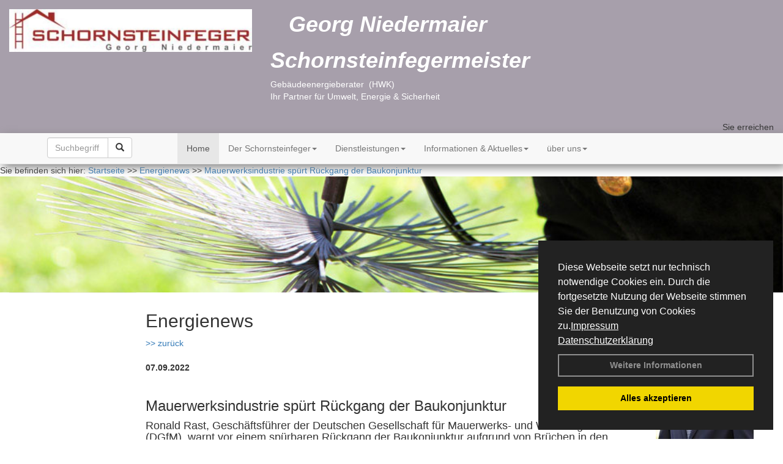

--- FILE ---
content_type: text/html; charset=utf-8
request_url: https://www.schornsteinfeger-niedermaier.de/Energienachrichten/Mauerwerksindustrie-spuert-Rueckgang-der-Baukonjunktur.html,3993
body_size: 49570
content:


<!DOCTYPE html>
<html xmlns="http://www.w3.org/1999/xhtml" lang="de" xml:lang="de">
<head>
<base href="https://www.schornsteinfeger-niedermaier.de" />
<meta name="language" content="deutsch, de"  />
<link href="css/allgemein.css" type="text/css" rel="stylesheet"/>
<meta name="viewport" content="width=device-width, initial-scale=1"  />
<link href="css/css20.aspx?id=2399" type="text/css" rel="stylesheet"/>
<meta name="google-site-verification" content="jlhL9dmlYqjjHK0R5soV0NZWyj3QVlgye_-iml0MF1w" />
<link href="https://www.schornsteinfeger-niedermaier.de/autoimages/ico.aspx" sizes="all" rel="shortcut icon"/>
<link href="https://www.schornsteinfeger-niedermaier.de/autoimages/ico.aspx" sizes="all" rel="icon"/>
<meta name="keywords" content="Georg Niedermaier" />
<script src="script/script.js" type="text/javascript" ></script>
<script src="highslide/highslide-full.js"  type="text/javascript"></script>
<script src="highslide/highslide.config.js"  type="text/javascript"></script>
<link href="highslide/highslide.css" type="text/css" rel="stylesheet" />
<script type='text/javascript' src='Scripts/jquery-2.1.4.min.js'></script>
<script type='text/javascript' src='Scripts/bootstrap-datepicker.min.js'></script>
<script type='text/javascript' src='Scripts/bootstrap.js'></script>
<script type='text/javascript' src='Scripts/jquery-ui.min.js'></script>
<link href='css/gallery.css' rel='stylesheet' type='text/css' />
<script type='text/javascript' src='script/gallery.js' ></script>
<script type='text/javascript' src='script/ContentAssistant.js'></script>
<link href="css/cssResponsive_20.css?ver=1.1.6" rel="stylesheet" type="text/css"></link><link href="Content/bootstrap.css" rel="stylesheet" type="text/css"></link><title>
	
 
 Mauerwerksindustrie spürt Rückgang der Baukonjunktur
 
  - Georg Niedermaier
</title></head>
<body id="MasterPageBodyTag">
    <form method="post" action="https://www.schornsteinfeger-niedermaier.de/energie_news.aspx?id_news=3993" onsubmit="javascript:return WebForm_OnSubmit();" id="form1">
<div class="aspNetHidden">
<input type="hidden" name="_TSM_HiddenField_" id="_TSM_HiddenField_" value="BxMJl2YsD-7Va5GUx1XW6vrMFpWkz3rf7xov9zs1dOo1" />
<input type="hidden" name="__EVENTTARGET" id="__EVENTTARGET" value="" />
<input type="hidden" name="__EVENTARGUMENT" id="__EVENTARGUMENT" value="" />
<input type="hidden" name="__VIEWSTATE" id="__VIEWSTATE" value="Ys4WkOZitWcw7VWW1pB2rZB90de1mA/x05hv5PUV3ECZea95um2r8FApWLWrFB56Wixnjg3OVypYBuIaJuPK7guKe+4oosayxb/FUCpMlMOJIaQr8JQGHl3Lh3PdV2Pl8a+uxFct7u/l3KnbxQ7d5zqImGf9C5/8IWJ3pYzPoyCEbDyjPAm/[base64]/V89oLGAr89wYdhzdvA2wg4hyVq/fV4MbD8YwykEAAgUy4LQTcyV9TRSPiU+Ii9PMx3HPpVqiqbfNqXOCgwsaay6PxrR8Qtco3vADQEYvQ3ZloEfqHRSkCTVlTCx+gAoxCNhjRxAfuyw70lhlScaT5hHE7ZLXElOU/bDrb5U3y1V8i63bl7+Xx3MtBw+pazdL8GbfqS6cGZZPvUYbfVlfNdgkcApMVbKWQbWfQg74S85TcFDfKOoPE1rRZRdYkOtJnZuG8lDcZXM1Yfk4fIvB7kDJeN1CYqt2Ylqk3+jFK4i/2b+YKahJ4ZoxneVPgrNF4wZhS5oojZUoJfIlDw5Ajk5fiS/s8dIZGmfwizwhmL9d95MhCCZL8eRC1oJ0O6mvDtTCRiQUAevWnQMGgglhkwHauzL/yzXEfVcvpBiOeKjcSEddCAHaS0kd4KyfhnRHTHCaPPmqFx8YtL1JH0YYoeGUzF0xoGOuRq1Fq1s2g2cC7VhX1LniVLB2NMPeOoWbr3upUKULLVBj5DUePocoRUcMcf+V2PceCLpS9nkPoaOZ78UXiuPf3BJwpBHfosbZBCgyCxbld4TDT/GaYkglOmD9/CkWrsDxN8ukmnj1DRmwLI+RFNh/IuSDsxtE9L7wig/G8wnIJi4IBit9r3XEK9gdmQdhSDME4VKcVht+ygOhh1ID43/YqVC0zXPY9AMKjCDTcRd39Bzr6f4/+arRJSp0hgYzFLAvg3Xoscx8MMAozW25rN1jl83cZaK1tihTVgs/Ia5aFO6a84yCBqgu5vJSRGfZn8RjdtEPvem8ZaR7S3bI4G/sW9Jk5uNjGuzKy1hU5A65MgyujDgL3+6fsxlq/0cpAsbuEkNXgGQTrtoKGGNLEzG4RWNwuoC9mpr8BzwHNa+KpF2X4iuZafUnn3wjhwqn6Sb1bCg/rO2sQUFBp4/63BhQuwvnp+E1PpxKiFCOz+g7B/nnvsW9wBGkFWknPyUT3G5OxDrQXcNGzbJF7NEY5RlS3sTxct3Wu1mpXFvyNdKmy4gYxb2IAqupI2CqsJKRVEcSSMmoaXTmpgANJ3JxX3+1IMiwxB2QAmP46Yvh47z7k/FhiSfFRTf0fxCkAl/erlt+aQKFA15R+WXRj4VASLPeOOyhk8sE7T/4GeK2h9zCmDEyaN0UKjwHPHYCpWFJMuDlHDhWIUQkXH5VYg5oeEv6DVwknbP8nB/GINnPWVG/bybPjjntP7xYMBW9LJtLDfCIwrvFdg0b1aWZmFRsEXHsrh5C1F0Hh/Cu3T7iV3DlcTUyXQ3Rs74KizxvFkfFzGqg3rJuOMjlqcwLNUKc9dneWJnFvSyE01fJvUaP0hukKw6TeesVz3/2sLrwEeHJ+Z8gVCWi6feQhHQhyb6uav9BBZn8OQY7L/[base64]/b3juRfh3ofUJKSxMpCjZJ4EEq8g8EB6F6p9JVqyuiiPE/xWKfXEaqMvfL3U3rTDEklzxsZTux48kJ3xd9a9LCogXfpC2jJfZS3j/3qB7lm7dEdRXeo25Uch9gEY0bKPWb1DzZkaMgKPjV0Yv33hzKo076XjRZBsNcCOPVm+YY4fImgoOKGk34E4iFQggIWlBQCB6aDPPl9KMhRGYowpLH41F0q5NL3RM47cnBY0XIOo00xn3Ynmv2fZHjLYEnGx8MKJLAQgRmw1RHhH1ix9J1bnIKn/4IRHDrclX9TnCGQntkK67debShNEqvzw5wMWlliHf5kBxhiOJSlDkfj+YVLYOMbO7q0xMxGsoKDhzqX3p045GB8fe6ZEpgjfAu5NoTpCiBeKTX9PZaXToQqXhXpS3sNR9/2xDir6YFiiTfrZ1On+40xtV1EzbxROfocw2YIp9niuI1gx5lBVvMqWboe7VMuhEYyyNkjpvrhtGB4yeeLRrkf6lAyzBAg8wdLZeo7gaE0/ELPGK/IP/[base64]/Ca/1Bz1o4g4zrHZcbdqkOyeOmjOh9FxCk+ParAtfpNeKHChZHDknuXpouadx+30ZP7Ib5nIDJnV/xoZGu8xraxTnwCijYAzlzcvw0CMGhooHUliDIfeJx/01sO0IsIoNzGkC3OXI+WmNA54cjwKoczA1j2vRhePT50AAEtxHBxCGEeqD6YgmEc6vKsvfT/2flxDw3w6Wh2g/[base64]/tZcL4YJO/ARNuvmufcTd6RCbOf5Lw2jqciopNK356Uy+lwv3pP/g5Gs+JMElgr1LGPU4vK4oZOOd8XADGDibo1m8Rdgir8qT+lfe5FfYhxJHsaugSLo+oL4mrckjzCb2yUWXXizJMgDt1MSJfPE5usQCq3DRRPDMfmqrvIooBMF/kGpjaba/wD+n3W+CP7w3kJmGHU7GMz9JSWjOAtEdYzjyAUq2En36P35TSdcF0pyArZB10CD9r5edypSO0fAowg6Y6umLhuEc8WOqZRlhKM6IrbmXnp3mvMT0JW6SWenTtMQX9SobtdP9/H7rSviEJqe+inVOVCnn+hGnYdyVmYGaF+gXNkC2N+ql+mjVkpUb4Fg651qhE/W+ywrwskZ2fN36wUbdHhnFJeZHlSucBge07E3ABsX9u5p4e9ziy/nohj54NjWCAlzBRgIKD2/JCGznO/BVvBBxEJJ46vcjgb1d7hOdLpLBzDLdid4GNrbY0nT5gLXja8cZjUd8dZcSPv4WhwD3LuHqg7x8JixmB0yrQA/ZDZGf3UmW8bvaoThiXtzfgUwlviwkNCH55zHD5HpCeAXQRD7D/[base64]/LGT7gMDWdGePMmmDznW4XFiNAAnIYyjcqbcNI89d0XsNOHviYOVpHwdyJZZNmjXOWRn1RFp/8w/FeOPiMxRDrYhycKw5kaAL4fuqRWJAFioNW33jf1zqQmhbJ5sovFIWLsbJAB852wpP14mmxecfc2HNCXEcic6DuG+aY5vqk9Et7u+LNXU5vOzQXRoWeO0HUBNKghYiD1e7UnsBuzVz/EQ9Z79DoHWzqgYNflAEBnWhxI9OApbm181LZTbic7FUjHPs5IXr945ZA+KK4BbKPSciTaM8XjHG7/Ps19gV7R4aaV3NHy5CBiW2OgzSMojut9fBrSTlxf5NmXD4QPRvJUKEIOW1Vosc87cV7UzCqT3aKUuFhpJJfPStHsnl0qHraZN/4zCqRrlKX/G73ZL7E2OfFycJIBIdsNVK0a1ZTWEk0TxixKfRpyDNlondBwBSPlg1UHkmTzi65ekSRVqNfwhazBJJUI0qu12joax6LwKs3ut2k9F0TgHKrabP2o+c2fu9JAtAHRAfy09UGJmQOIJtsSHxsgkAjeM+r5SmPFl6UR/imwU72QXwbpIIdGoWRrzk0J0qvSCUGzdTcZGAIttzk5VtsrppMgjNNwqlpiuoKKsU9yRpGqnIgiARDK9awBK4dVHrxffcz058jxzuTpDYVr/2Wj3rSHaUpwp9QFVi9eO06KsgEWadp1c2KXLhFwhWk3bUbqP+d1LvGgYdVpO/r+jvaIjsFHAzjDyZJJninR4uN3oMf+sjzheQOP6GF61h3RV0J9q+erc7HhsOWydtqusJgDV9HKfqO7saAYkteWPBZm/yxOCDT5IMe8WJ3ztyetgWM2H0skK0ZQSaHrAYWNH28ZFEQJ0ekWOuDPZJRP0j/NWTkRGUcaRlMsMYrhrwvWhg+9vUcRwqaMqiCrzK3ranfXpknHgMyGRxLEdWE2KbNZndayYvQE5TMaNTsUlbwALIMYvICmlynmSkSbBXVMjsn+SHEZk6neEq6L9sdx3MgBtvOqkoJI0poEfjQUa9nD8zIPUbHNbB+c/LMabAi3g1kkHNLICI8bQY5UJgdGAqP0gY3oskBrrBIK68covTt0rW/01h7CJVWm1/9fuIURP48LbgcjamVkojHncoSs2V+hL3wB5b+GjKxNuuyXoxDJz/[base64]/GYgma39bply/uVMbBfYNetQywIsPKxZRd84EzFoJfoq3R5ft7fChuR6pLIfM6hdPvAjkWlmRILO9EnXGP0x432IQcm2ZEj2K4j3aFP8qcUL2NGDwpS1XnHKE2eV+728k0+rp+4v/VcI90GH4pBWyisgWdjF0Reu+wcJU38AWY2o2HdXyS2zAuFPT6Xra8/FVArmReBYOkC6eUPqrNK5zxqKHGiTBExhudXrgNyiCCi7tvAwcigXdF+J4kgYBD2Y/Z4rbH68C5gNKGGf043MYsSEfe+r7Lp5tYnUOddl///A95rfhpxooqWYcCOL94lWZG3Ih1BObYBzdNd3cBbvqz/F9CrOaP5Now3ur7FuLPreCmZ/oU7WpmL8RYoLm/USnQBruxcyxxXBeMCbp0ejav/s/mwGVL51Uux00zNqsWf3g9dJPfcSDD7H7pF+EO7irSI+w8fgRzaCN/kwIG4bOZK/w3cZf8NeN4c3L1+SzwrGHi87AL0SeRNYbB52OQv84J0KkWDmDSpjsU2yhWvmMBQLNApyb5JXfEjc5InzJVAUMuqp3cXnuYaKWaTMLWnonYuvU0BBxY6tR9YSxFsFF7XNxL0UTY/elFAVK7/uUyoyy7bACdf2m08EEQv9pksALPX4VdHH/NRWCRmfq0kp7rrca2Sm6+YvfZdOvL7F6nSkiY4QjsoV4790VupjyQVHwM2rCvbMFB1gZ6rhXoHHapUI34GIcdNaLLCwa/egKG8LUy9s+9zEC6NYNYTju1GU/iG5qSVxPvpHerDZGDI1vMRQUIGzwkfJCaNYlppV1H1l6h/EkDHjZRbFelT5YrTV9TQgGa/ChEDiuV1GPwMlSnRGtmEoGgxON8OoHZvkzZ3YuEdlD1LcyZcmah3g2hAw0Kb5E1Dm17NJHbUHhpA0+6a2MJRdMZSRn/tfmd9l4ltwD9lWO1rV3YEwEL6YmoDwQtDmkdxz6Vx4rHXWcKC+Xlpx0Ai1dN65KIqXo8OjzU9Ni16yiF7SuHh3Ba5wwFH7rvsE8UpMxAe9zh3SPb7skw1AX5kzQ+MRBSIpjuW7IW0bXCt8XSrB6J8gyqbYQk4E9mSmzgBsV7b/xxAXBmEkiL7vwn6Jt5wzqPgR8/L9YSgP9K+3aYAQdGpD9vxKkySekIEDU1cJpFPGhOH6rZlUH5EW1AHj+Df0Hbmhd9j44pzCAasjivbYNgZm/gA90GCT+ydAKGSeBT8FHRptcvscq6kv2xyVNlPr9n+f4ElLfR0TBDfL+KKVqQxc1SyZmAfMw3jr6aidiuIautEnUvaPIZUp/VMWUBcDxqqkyhJSfAhgAZppa702ZJvc1IpTJs6V9xPYadXIZ6R3y/Duifqc+ZUM3gToazpBgvmIRuvDwOswHEihN6NMxDwqqS8RHuV3sC5oX1nlsmpQC1HWZ5tt1CwLtHbPCoFqi0uUeJo9mf5CKR5hM2NC2LQRnbVOaS6p6QUT152gHXpdAIeTkhpljU59Q4xq1UGRy/nup/xd2lXQBxEuErezswrRengOn/VoXn3+kjDx4RSV9bM2otyInXLCk5M2YiU9bJG4MJCiYkvJyEWfOhqV85aw+WDF48pB14/n5Oa/SzcSP0MaqztafeRfoqjUABrb0VWKkhAOxjCetO5t6bxsUdngFEqRzq889M8lO8GJd0w6NErkx+csrF3LJ1bkpSGCkIYvThPrNHl8BSqRbgx2UXfoRH/aNQnl/ZzZmOb96yqXaPWyNqzahqEGU3ITzik+2pjVCaNOfSLP6ZvBRH87qAUZS78DZQUvn5tamrcyA55e0GOV3TW1AuQid8eZp7PKrbZKKLBshi3D06mirDfFwmlXbN2ZDAys06yPL7ubiTH93JXfUsmwugFSo85G8XOd4WB28vLWe0EDyueOM6gls/Z/BJlErycvSRBC6nLJJlikiqoDeeE+/K2PcEGTD34I7rBZddG/sK+H0DuHgkAVgdI4fHzk5GD8ufMKl/TtE1ql4rjQU5u5jOPJt+dNIe+CBlRtvjn74leCWGfgXTJY0dCVIaE3Npqw6uwiP0bkz4FhTADO7YmGW6/k3SluV7b4HqRPbXcVb++LYYZIbwea649ZVwku4XjhRrWS/5iCsLlgJugg07y1pqnQXGPX+vBPwLbhznQEr/RzDVqpR5ZmLBJjDUjxzexxm5iYLRDntYWmabbKLGRhvUiud6Whj3/VXyP9K/[base64]/HDkPFjKzCEVUn4g2ODK9etvpzJOq5FPPufRwoiVXqUHdhoWypTlE7Cb1ef60+4rOTELFdZAasyodyVZ1qN7ftBmZC1WbgpIZ2xbu3ScQ9fx/PWd/KDYnCje0K+RNIMhgNVkQZDU5Ntt0nyTwtgJcXANYFx1fD3KwLUMS9OjtVgr27dM2RYoqsSgKQwVs9elgMBCkdTk7IjuJy6tk9kkcLx22SI5w9IfAaqeirPNpPzloVnOjgZxLC2xSnaLVXlu+HkEugw0xlErQcs5h62Fg+ysZ6/egwZDj841QjBk0UQZUeJLFmvw1yF1XsAhO2iv9ksfcly6zYAihQpIQ5IUCcFlYcOgTsynHN+VkE+MlnWLTNCo15MkDVxLticHIecxa6/zXTr0SlggXtRZfdZc6oHJzUSNflCZLPc1GiNUMc6nIR+8pMEkvkSr4g/cb/[base64]/fbFWF+Gfwaym+BAiAmcU9q8YKiwNZzTuXewOYZKzphHYjRRtMQoK3qVxKPh9y1siuf7XxfT7lP1RMcB+GUHwdLat2xIciny/XqZ3P35J1EtwblYMGiZpuM9/k1J74OQjv8lIppftYBV9yQYIiVaJMtM+sEknBquQngN3gu3GiUTtdQygoLfQE/PQNnO5mKO+WNZMPT6+hMwmOaJn5nRIYzSDg+Xrl8ceLtx+9gLw6x5rYXqOQBMSsXdzjSfeIaC2TwBad2E8UQT0S8nmi/xV22Mgq40AI10Yx5ee8Y7ubLYVd4jdkWHmvro4/6zY+qng+sAC++uXroYZb4MM13hjCxwiWFszGgV+H2VopzmH1jW3MFxbP7uY9z1IyLdVBtSACTQ79/dOrAI+P+WDui3F7Sm79xhzeUIlh50SdxvRV4aARyhWUN1ziAczyu735bg+5rbv+bXABB0CbCpEgPuf2MqO0asi4aeQX1NJLkRWh+27XOJ3cOBgIy1XmZlKNlGxS1RFMirl1SCeQh6lBb0hDv3QauaD1S082ltk9aarJGA7/[base64]/NXhPqVOluN+MvVb2ERx40aVpZJYTLQG93pbh0j7XH/B1Wx0BUFyPtic/9Z61qupfRa22gvx1JR+wKfilInQZx2CrwTlqgZ8o33LhU3MOlq83+3txoWT2KzO7mOezXafO+eCgy+XHXGDyOrF5LsG1Rln3DJPUKXX5VnI5HTdJc7/[base64]/1EEPaacKrNhO9eFf5SiTKH+zf7v2DTNJuCkdz960b2wuf5GnGIPmg5TISA3y3w4zycFb3mDYONy5rgUaPtczN1YsV0EOC0G93yOtKqZ/xQxsV3/m2JVxaLHJbH8PVTBvzozeEw4yYLTFYQAc5d4Mbl1gqFouN/[base64]/nxXmO5EDe9z1M/+pmlNG1T/A8W5SReRx2wyhgGgzfxlh5O/i+Qf2rNTXvxM4CYKyuwJuZdpD6/89xscx9XC3xd5BLvRb0ArE5jrT2xbYcXg44oP7Hh9zu+5HJyEeYGtjPvBtKfrKzfpMW1fnM8b/W6zSHSYFzdkCCX/5VWTW15RAY4rRgUTfbG2VllRzuhF9s7MtudktBgz06qcFGeiYm5Y7Fn+mG7kUusuG8g5X9NTiudTrO78EomsYNk4P9aU5p/Vba4fxpoxwAnlbtgXEaoUWMYIFtFlpKs2WzQY2TzhKgQ3Uzbh62v0cM5iT2e3fRuvHUlXZVUxkA7QyaT4Y/[base64]/LurKIBbZGGJFRzOoU50oNwIoMcI1NXmSn30VNBOg2DsSdnetpVuTmEJDny3LQfLM2A9wXLaOHz6sVUH7FTR04TYbRPJLWBIK9JFues72IBPACCBnDqZ4a+sTi8rXH3GyNj6Z2oAqhznnAaCJ9ILqioI+PsUrilfFMZ1HFBGCEFdxpU3FxPrpb4CqEaFbesCX/wLz+qscuLuGkamxjnzUNWJ3Kwu+4ywyT5SnhNvRqo19n0ZYxFIeXWKLHMTGLi8u6y2ONP9ey8/DN/Bnb3RxTkE0pav1F6PIi6JYy7VNL3pT32CqQ3VFH5QAnhSh68SW+UUB7hfjOHUIh6e+pCokzO3XCU1F8Wz2MklWUhMLltiP5A5D0E+Y5iHjeKhY9W9kxQ+UXM/J0HwEwlhSoCREVjp3dq1Yp3/HU2AB66WHeeN4Hcf0meiG4TLvg/YB/XZK7cIeqjAx4XAvhkZP6/+WrT3tODoQ8IUURdrfTFr/dIr9qVZeFW9c348brOOwiTHrJ4ByLinzo1iVdQulfmEQendmfLglX+2CbGE4QMmF1btDgIjMWEtpGn2n8yh7GbWNyhuyOoa2O3mfMrDiEU5MyCfvAInPmvmveMODeAcYUEuhbJrKCNp3Sk7wbEyhJlayvXBg5BeBdwv6stH5I4/hTCUmxLbgGZH6kOraNcPRot701pbbREav9L2uq4k79pRLuprj/DJEVxGsuvdqQNE5j5sTJAxCLjImXBi2JOjnSxjBXAy+/y0wF8k8ageT0esPtjtAKy1XnFdpxjuHB982z3XwtVl4GYZfu3G9e0rNmAYFoc3iL5cGhAiOPbPZm7PQgaVPT4gDfTrq8F7cvXUYwgo+LmVA5J16M34HSTWF3OC/+A3uUm61YcGq4Xl/2MTl9xYpcqVhnLopF5laENuZW+T/tfc1QVMA4cnvC5hY/dS6T4P1uSOcNuiWBb6bUOLE3SufTZwLEl6b+tSs4UDwt5JnxAwy4DDcjzsSf2vGls+S601EuFY3Dp/jfEf5mZpbq7/l9wQpxu7D868z9bJtldivTVAQ1j5mlDTmjD8dFavGl7ns4ywJMs1+bwpZg138cniRzua0EBVvshffKPm/dOeAJMqdWIL9MN6cNe+9SrqzwUzGcm8ewmuPDJrQF1ihbmVm4sWoUs9LP8O/uAzp6PhnAZIcMImMfSwE6LIoBf4feAY7tTmjj0BGzgocO7PWivJFT4Z0NpzNWxRl3O1DiyF2/MeUEi105PN1DtNB8OADgFntGbCO1MCkm398wJJLEBcaEZk3LtTWXUdIyBUHplUBrsLA3j6rfz0pWJlR8UYUwL2icrIxQcOICG9T3FXXY/lGOEsLUHbjgGGSI3ZM5hLuHokJsz6dFId4B0CCrJ9OuWUFyvK0fcveOV+t8DyckU1EwyhG1qjdvRidaUpBxmVAc25CSlUn1RIeLqjrGimVgyrgq4x6V3ae+HbiPJtwdVZPzc704EBc8JB6tjsRyR3BCMCRIGBbOuYEfeCuYLxjVQ2eXALC+fUl4/xwUvBLdCb/4YHhFYKamAYU6bCHdl1JsEjE0TGDCpj2/XGrSF0Cf/yicsdqPhQi4stiq/1uos6By3EqoZOOzEWDcbQfs+uKy6Xze4LDob5e1g+JZpwtMfa2jj25p5nY1cjUtz7+9e2ppRgUfgA3nN704VkdbRfeRfOJlBI/MdWCnhXx/aIEvhSc6OhFelAs7/yhf16k1VrzwvahqmQadKrf9+kir2ZcEsnW5qYFOBBheCasnHvDN11GaFQ5dyc2ZOT/Bg1C/fiHsUYo+LX14QVsiByFoUXB5BJVBDRPSbXuktLFgqagZI3cj1Zl40+pgBWwfmgDXHzVBLVBEJHxgKxf1QN5W0s6ZYOPDBrqYX7vCbed0bxgKlLmwy/[base64]/kKJczIGy7AScf2nlNr4L8600UzmKhj00nURLt3pBd54GhmjZovIrvSo1KBDYWQCeeg9AbGvhR/CPmVfPqHB3K12Wgj7jVSnTCWSYzZNpm/TYqZ2xX//sVsJ0K6b3pw+cPkFcl7AvGb8/vKk7HIW7w99nXvYFy6OWG6ugkJh8JMX6SbN9udRlfHLDe/y7zQ9KRENyhLhABT68hLGWZkpnMwbe0UDFY2W/bT9ATp4y7rWbtk9DtQ5W/vXk+E+NvUPexX0up0GT0sKg0VXMR0KT3+VurRF1clE1cRubVox2K9SmLwo1NwKDhZ+ceW+G3snJ72UyFsO1q/zcowLAcCrxQVvhGZ3NAUXg13YStMRHd/BckZUAX8eWrFfCZh8JaQee1ojOccvfMlQr4N4irME3g36FMP0x9gdLu1hTIzlPCa+QJHOyuGC1QblWdh16EUU52CNVpUIbIo8C/09SD+6GNHtoUXq6kS+pDzI6LDm1rQoYxKIdQsZLYpvrwa+zsGXN3+GYaQL4Jo6+ug+WRV52SoGIpSFOXXEwhxv/qMpbkH5otTiaD5xelKcwE5QYpAKArUdgT4KkvzDMuaM8dYwsnXRDFb5t9WfCW3o03U/L5XPUHkHmC8rUW8lYLfu2/mWUBfFfpkeoL2fg3CtGszif7swvo2GJZBgecEjedwU+dPBfyiAwamCPgqNqZdjxfQt/wCSiXYC7jETXhe5UqkfmDJek4Szn/YtRF/Tlk/rHc+G96QEvdBEKiEbuG8q985+SRcqLIBWP0TwkZz/48Hz6zY93FVrzI8FZ4t5tv+8zvtrYTeOxHQ+C2CnpseytZVGPbr0KXMdukbiIe+PMoBwcD2m+DLSh3mMOv4XTlQA4t5tReU12zsUBLyZsTfLJOxeYclWY5iawG2NslsOaRkl5gyPchOq0y1g9uDnsbgKLwLKo3zRmwfV/wo5UECz74ZBNs3WE2EUFCMt0PxunpmZw2mxDOpiReEMOR9aIJIG6+4NPCUYP6F441ZbYVjLQ5YUeDjDC/oJb2Vh57SuKjvWVxyzFU5ZsB1AE4Voic40Pz006Jm6aZ46gH+f8nfZC5vOwzy25j+h17ZHy2oX7qQcbLEvF1es8LwfRcMsdMSVh6aBdiTXCE9eUd7PpcG0aH+y4VAug/Raq44Gk5q++6r1mo4D68GqAGL3peWP61JvOw5rfJYj+ugHmu5kELfta8hPOBEyWMvKKbuhFiJOlPCbXmqqefDRszJ36yaZTvAMmGfveLL2qZGY/qCpI8PATEIIOLkmW1WvTH7R2esycJ7Mfcxh6225pMrAW+Zb5RtqkUwD1Nfui6tWOg+4xKXyH61C3THekjzgwJtXrLSGtv1af6dV9M9P06Yv0SwnSBTKrf44HLAdn4lizXeMjlfybTuFdC/[base64]/ae7Sac3f4nzQ6j1Ftj1oxWcF9wA9XWjqZqu2TPZNg+QROZR8y4BkOuJkTODmsSMVy5eJL8Dx5slzLfyQdV3adM4moHY9ms9rR22HWFMXnUKWSiAQj2xDFer+vKXVUXnKgBQoTzWCmq162iM6D9Y2/fEmQJFEqX79qjS6TAw+ot0yBzUgWTIRkJspJtrG8Uhqt5t2S/892A9SUJ6KL//G9XRceY5vdfiusatiyo0MXr+h36dAx1tAERaKtBO/nZ+s5T5pl8SaRDZsSf5tCWF4LQ5d719XvbGJTwPlzokOIhsO8ea8QCOOIWlU7xGL2eNIiRMRAKCzOIp23xueobdzvZUTtKSHA6JdO38XHRQdBWPWnTFUKkppMAfhKfmEWZkhZjMoN35nt3oxArui/wEt7SDyk7Y4NdCOVodJI6yy+9zNdFxafFju7nNtIBo7LhwctmVGqPxHHYBuvj1XLiK0Ob45hw+c2wZuwZ6W/jTh9mFIFdlcAfALAxBM+/D4t/tqwy5uXz2yfax02+De3dlbiIS1+08mf2EPe3Botsy2GLuE5IR0IpLkBNfi7bCRUemXmdoqlPFdks9K/hGtxypqwUyF+cfzxSmP/HS6KHN8HYIG8mW+x0yPji4pD2xLNaledTh3mNs3SS4PsOcYTf8ieIv8GW2lgo3+iY7pECfjwzLK+ZKHwl4WExjWasjBb76/G1O5hMWmMEQvngWbPfW3CrJoE06MB4wOoCoA6NracRklveSLQrylWsCqSEzdBa3uZNDNZvduOfS2EH1dHO/ClMRyci0K6F2GyWvVXPMhp6NITUbQofOg1V2T01gcgS5f61bUmpPbSrq7rs/Li2uwHgsLHOD1X0l6boSUTGymd1fEvBDdN4oaoL6sblEE4vwaF0TA45nuqKqBEunqfZpQbSTQ9qO7cktQonZ7mCsqXE+p5NPx/[base64]/kS5CqfRhqKNLrO/a1FBEf4gi5JvpL1XjBm7i45G6rzUNch0W5WXkW06WBZWh0+s86hcW/5MewgtGnmbWCgAKuw/jtRin9OmP2e2hpDSQclGBE3HeDmrQqH2p0q+lgB61WnoF/ffiHD9HZ5vMyEGmIZg0x4bvZd7777nUCd54RQ75kdnr+Ylr2aygBcKhKSk6VB3g+qBVP3Bs7LtPlUxT5U5gsewg/PCEIrVoI+lrw6yQe542ZKKsbOVpCKLBFRKN8zXs2P/ZbY0RhDKYHW/Y4Vs5BKg3SZWIsgqebpwR8d/vpP1GwCL+Fvh0ffJz31+Qot/p62bVtFsngUsrMwRrgwB4kiB4rjm34zObBMKIcJrPgHgrZtV4oySpCVGWLidfS9GQeYVyPHrxbmB71ePKvtQtIR1FLXNjFncCq+jp7Qr+A8tojgZ26ze/pfCFH76ybuxhvZagh4+JjnVcgwO91Mwqhy0rurIIHgOUdpqlbpKcSGXMJJPowRlQXeG+mKWeqrgTQQ89HRvL8kRGkbD1lJdXGCrbYQd4/IAeGD/Xj5TWvSd2kueebjyhVcTFoh2UOuhZ20CcvtvhrdXFWFio++liL3Kbsmf0KXilXN9GZbi2TsfumgDEtnSa5hV4ixripXZuj/rWXyarO94XGUNEZpnkkEgFmXtWH74hq2scsoJ0ge5e4lbQAsDxHFBGBbfSDDOuiECWw1rFPYqe04jPF5xafk6FEKLt1p96j8OpU6GxqkiNZw0Ahl52tD2dEbqROKzB4kg4ZZRjAteNVBb1FtwTe/C21P4/A5B7/lmSEMoDRx6Eizkjn5KtOX8/Lv5IqljUBnX/6jFCT9zfP7Nva2Gtq6yAwnkldq3XX9uX2VsuhdiWYoO+1VpI3+hvH8iXZZS3CSNu8E5oYEQ2e2U0rraw6EMWf/PGRBeW/LIIxgWbpvAzl0T0LyhBLWommDsaIfq0egUg3GpdBhweSbdzotfvp9fks7UYuSEeh6GyhDiIogax3GyPhfSBAfrRdakVrbs9/RqhKZ4VW08Ykc1kIH7sWe2hYXk9Cz7uS/1nch5S9TwYLw8ivo/OO62MxBvv7/CFk1XN6eol1WEqtwFRN/NMVlzd9QuXDxGefL7M8wkSOZCq6oD3IcQgoplp5jDGkq7Q2DJ6ge0Cu53cM5LqH2a5E5ohbklEtv5kaO9KpgyFrgeS5LaNAElRADrHi0YfM3hfa+xDp97RG/gt5ON/mKbUlV7cFDOaaKTthJmgeVOGqM0q+UlsM8hlpFMi5WAZRoH/I5YEMAOWJpALj9xRRUjKpQnP2JxON7FLVSuckri0di7ZxldX5ztdhq8TphZnSQPdKNJRTWsTjHHIqxui5f5MIPsqqNPCWug+3HtHn/qI9rsv7ZH7C+cq4gV39xycOO3d3ebTifXj05vu0n+P1Udwb9iCw9H9c7p7Hdi4TugUxyuhojk1nxFfQr9MrFzMMb3wKbySSP1gKhpQWHpggrErSKD+QOdUfLkLcgwwuIKa0FyAmAau3QZNhiwRWsZACAfT+ZZe/WCONS0gN36QYCPQWcwsK7ioBuTRRMkVNBDOrldv7i0rDTWe8/s85hl+dFJr41GauqXRHghCA+p0OEq3EfrL2pSz/oT2GSqCevR7byb/UaQ0eAcDGAlGqTNoDzsakcHnKmo1oBiXGrQNKqqQanNN/eD6RMe6c8BAQMlQqJf6xa7Y5zFTIWmwKAUh8cPwUTPEilR8G0HL+0zryo+7WO7yL6DGV4pAkdEKHOepVCjoRxrVda+Kwov970Il2Hipb8k+Vvfv+PS3ly4dbhyu01qDefO2Rr5/pXfb7h9LBaA4aFzreRjrsSonr4DZZY4sViiePcpsKvOB52axYgJAopkrPLtDqeelmRfcxVmlgtj4Bv1X7RKhRBEOPC2xD27jhUuWdcXtW7N8h+3BJdcmc1asGjeMSIcSAj8ZeTX3AmYqcpe65NtuqqzzufPxnCyiLkycWzSegw+BigJLQxokVhz6Mfhww/5swPdGfdaf10pAgTBLU+t7R5EBqnEr3Eh6K4HxruMkex7/PAyB+V8Yaj/mnY6w0j1Irq/oGviMJh3gJxe+Upk4KV2ccYwXQrkpxCiWOgDS73k4kPndVKAAcgK2GRSATLB6BzIWem27R4IY5luoLShLWDFYU6uy878fs9fq+OIA6LhNKxWV8JVdq81QkqigUMhKEvtEAtjjdVi3ak9uVYVeYU8nUnskGw6qQ2wPrWki2UTvWpFbpQvFC+IVhSE1UnW3S/cZjP/mbIrV1Ks4Fl7OdQQMd6r5leDiIjBc3a/iHNPDGFrdp0l76yWKAj/YIZJ8XuzRAPXwuj9E2KI4XeZ5AfA5d4ucNWgIjhV6QaCUiCXNcJ+0iY8bVtFzEwi+GfIorOQw73RIecdwA7ExQ0shE32Ku7HMtSza9JoAZ/o1+HHq4eNhn3FvQZ+uSdcF58iI1Mz2C9dlEt7Vt2WVYqkOdw4fs75VynvzbGEmgsxPYeadJnP5F/a9/ju+R+JRsG8Z3uGBOmFWrC8a/CRz2ETCR137i1pLaxHX18Cx0NDM2r2+JuqOeLL4tQwimjZkZEEFxZ8neskDG4kJrB8En3mw861s7eAWzK4QhSTGtFNJ03xzoVXatDxopuKCbqG2w0WrXoeWcSGNhiF+Jgo8XkXdioSQJu9XcrxXqYZfP+vjdClTNAfOxD2/6GrmojZAvS1V9Cf+cdhJZHaMCVBToXbuejZ4XYKfcQtYZq5QJ2k64P8WFE4zxdf2iAxiFbtO6HgMuvFF0fvWrdtT8yUr7Xi8okq32CFfg2+v5eUCOsVMrn4sgsORRoSFQLJzdG8owzVQfXKkqRebzuwAvKBqlBqWlU5G2XIrjCfFpKNx0Cfoag0BL/1g2kcAUQxT3vsHfITiXgxky1IEC6B+nYTZR73WDwrdmaafCwq/118ZMNvcQ4MHarfcOcmlwkVuChqnBCAtNTTOx5+Wj9+jxB24HzfGFEyXUbz8MMfvX2/aDkNcEnE6YXlR5iu3KVcUIp1fizsQnddN9amUm0t9fMaP4f2+IAF+MmL8S0aWdkAPuome2ai55xrPvWGSn590DgAg/bjS26opuHV8WqdabCGuJ+WuiXdwyY0WAnWXNbT/qs7jctSzTAHBIdZkNZesLBhPx6utF9xBOfhZDtr/7Sli5cYIkJzRue+VQRA3Lg83ykvcUhHIX/skCcsiQTHV0BsXwZXHgeR3urtV/6J9i0Fc3oQiTdhZC0VGQ389hAUmh3/UDoYQO/C719FMNUj5FqTFKc+/EwRWfB4BkZnaZbYxn1TrcHpgzGtr4JMYV1lIWLnZt0HLi6ajeEJXDD95mM3JOR59jzZcxbUxTcBHJxoC+S9OJjqQq8H3JbL0/a+ggGmz1kurQAhopQROPF+6wMlSh8nDp4wgfdVeB5kRaJt8D+WRTB++YvKGrxPyAeJU7Lby6SRp1xEi1oF4M3sLL0NHSsD2baw+IGiuidUWz9v7xY+vt2h0lLyEg6IJU/6SVpL/RATtKmoAgS0nsBsYoIPhSMd3PfluhtKzg+ok6LoQgsJM33XL2YM9nBnK00tBQbZbOhNVcquCyjrgq4Faf0APgoNZquvcHwr2s7hrUOuCcUzhik46j4enugt+crqdCkZze2z23Ty15fKa0PNHjvAf+8+N59Hilca+WB31p/Dgqk6Glf8MT2cCXKNigRD+BX5hdiW3YL0tktvpcbTmXeOLFuoffKcJ9gBw4enBJUoI4uHurtM5v0tEJ3Np9NErprrRK3/bEgNbGQzUzEPH8Vl6QYNj/fDHemmew+bH6riJ+AeIiUj3YR7v1UcXVr0N2cNhfcdRqTUpub5E1qTWxZG7IX4KJWGCt7oCUgi2HMLJU6d8A5EDOCOeDw49vn+FZYbmk6JE1ITv5HO2mVUv3Un8Wnv3B/830IJShuX3oUTz7umzZsvCEuTs8TgArQUtDvCFV8MYTNEQfn5f3O9RLZQtmBrgFFG8BnO3H9YHxkC69l3Yg6hnec56emx6RUevDEUKB+mbGWYrJ9aNnTk6rKh+MSkuT00mi+7Jq7YviL0mPt7jFTuCrUGMUkf8koQm3q8GCtJojbYWIdzs1/Cfzz1EkAim07+CLI8qYhMh/TUe7Cm2M9CfS1ZcLhnag2KkJzRtTHcqOfeb70vWfd0i9jTjgIUSts0BMe7X+hgxvlc/LVMWkJaURuSibTazTEFT8fERnNgoOFleqyZT1/dr3cRXQnzfAqaJAbjjpkHh1eJywIwA6TNxhz3QKxRaMdoEkh5ODZqLjy4qCvRkzWGJ13lemygVAqwaqNTRFZ7FTE0hCBMvtWr7oDIFZRwxHJ8N7I0cYedyGiEuiWQfbEFlDH5GUcBRlaY0yDthoeewJRmDm0eqoTiRFgRXJgyFD+4qc9c+h8JivEGap+M5htqpzB2/UR415tVjNngrF/MUgpNhEF+mxi+DvT+5Q8QOAkm/vcsN7PAm6EMyyDCfv7BN/YHiTWcK5jtVlvbrspkZYLRDglQ/5kd9TBtEEPibviW2sxRyPZTdxTZtvAZcAcC+CmpoRr6ZPy5RJvAzSRULD2H9DOQ+bsoEsGfaFpCMwKRuWNp0zwEdGdeAq6ibdLk+RsMKvMztA6t/XOIAjHADZvdGb89Kt36Sv7/2dLBGvHZr9crz4ITOpuB43eMi67qsKNhYrMCh1bN6X23lcMFd2OwOO257zZ6LD/25MzaBYXYjKMNPQoSdZq32cQSbex473BhWZNel6TD8WltS7bllTl7nvvrVWmdHCHjCJ1TV4FKyxWjaWucSxBMhde4d2isRJdq4TzU3fF+Npct3plR45FdQBG419/[base64]/YWk2f7htPtUDZ5V6l4P1WoF5YJszfzWbeco+nKEH1FAzGCY85fu3A+/Iyc4QlV/wx6/stw5IlQJqqkkMbBaLJVf2UiMyFl2Eu3Emozt2IpO6vqhH1ZPeH4/z+3DLdCggTAx8+Rc9st7fN5KBRsd4l8Kc6swI5fIOapAXbxhMd8rtGGXCmpAn7u6LcSDjmjlUQd7Q5JXZhYhtS/yN6chOxDM2o4hJiC9YYR0GMy/pzLASEKTtoRkdNFnuuavuEtI2j0GPt/fwpUSn4CU1L/[base64]/VR1Pxojqa08YebD1GWXRhUBI8dgOnVR3JflxuK/b4vaHCdpSMqRnKOVK0YgLFNPoKgeQ41sB9KYPpHntS93ndSnaPhMrRytVbL6XqlJirSJmHKgQF8W3B/[base64]/c2FdXsccQ8cDJEKYLyrOXnqyxtV/TyOdEp3PAxYXpc6NcBs90E8ei5vrIH+wUVg6c+GACBn/Vu6T1wE+KV74i8ddJhzMEHnnXcyjzAbwo3NDsGsjMqhpEwDPzqwerey51HtvN5cDXdR0FmLKQ6BNkxJE1Cq/+r4rrFPsbPfZWKBsiMKIQhqopbA4ffH6lreK3rCQTxWR9qnTy/K9NTt3D9NQiUUfUw3PfzEBxybxq3W3BiSDRyBQ2MFlUjACtwp7f03QqU+F/UtQl8BBVe7Xp931TgBPrQQaXIDb+rRuGx3bhnchvLtMB/f3MalOmUqJT6diqZktjwTg3+vlWqfBYEG/7wqH3ljVLFZLzxVgy3CcekSHyTlVbXeWqxrWMNpglXskG3Zpo8ROgO8ETagAERJedoUGv6Rs+ZvQU7mNytifiDANNCVixnVkTp/BYjPaDN7ERjzH+446tEznnU74mdXrdJQDB2JI5/AZkSXBRtJJcyfUuRMHNeviA4Cs4yJ7yr89kQdlfSNRt6j1NH4H43pZTtbpVPt7nkX8uU7Nq9dZuGGWEraPV6Fw55sMzisFbSkyLlFIAFs9OCnFKLTnnnUrZtoKqu3vajZTNUG9b1IcPysMw7q4nd//w4MwePwF95PxvlnbNn9uq5Kw3Vd5bBPMePIAWkTZUyx3qS5OTUj2PMNlnGisSAdmoKA3/tRelyD3KO3tEtEcfyBB3UkV7YmvC2aHpn+wpn+MjC2LKVLoUYno1E1k2dBM8cw6fBZX3EFblytU6C7VzaG/CaKkqufl3+yIaWD5ZVVLCZJcghBvNQQHrkZoyoH5qIjODRs4cM/uaetzKNJFzwQn/f4Z6Vzp0N9YSpGWHMu/GQi3zWlIT6Bw6ul74MHCCNTw0F7baxrEBQQEIOKg6xgoqrcAzqr03l47KSdw0BElPyy1FuLunSL9fv53D5M5OgUjH7UjiLC1vow4K+PAxgZUp+Ruhcw0j5INfpi2p5GzQqTi9ibrbhd0Z2VLg3JFOrwnVCiv9izuQF2JezbgWDEhHvii00niJDNCyY/xuKqMjUBNLZqWMzzxy8Rs7T+yHeoiynUpWd6C95y7BZjwkhkjVS6AT38AvDqan0bW7a0PNY9XNfM4FBUXDrEI3wbmg3dfMCfrgXnojb6h2tcZF/wgcjktFbvmnZRxIuJmT6mkVy2TeRDx26Spbap4uv1aS34CSD9+Hn8bY9NSxh9Txfjg+SU0j35eeQ/rgVHLfg3eTSjtQqTG9vasbQ820LNgm+Jijt5xxc9pwPHbVv8KQ5nw2gGzbyYidtNvZcaIEIcdto3NR7CSQXNgsC/OTZib5WIgcD+5F3Hy4+424sfHgnjHwihmwmuQJ6xv5OdyjvQ/5NRptqSv8nhMU5/YUdYPedP2z1y+xoN3oc9lf/j080co+AT8Q5VbLvnqWxmSQNJ5Gc6m43Oj9eU7IblItQIM+ed0BPC++sRqz2cmzMQcaL1lE7eh8aObCx7JNI9BKj0HBes9n7GTzRls1uID7Sya5BiT3wx8JhlVFlgOqcdaHQszqyP08AWPuGoYPgrEGH35bYL6/UFyVG3rOjsPyij6O0hXIKZ2QhLv/3GznaOeb0yL4dP97syqjsPjYdSSCkmN7QLFRYqEPDsZCF4T8mHxuGMOVBDuWKCQyUHhIBPW6IjiGrkVH2+lFHlg8MEUcpUa7kyhyxPfbWQ8YNXz0kAhys9NzyGQCuMFFG0vulEFhHf2kFZ5r8pB9Sk2853Tc9NUrfYiiAhnFu0A3uoQMzUQ7qi5VmUAp4Iv7nEA9/b682i/KnTgnoUOQZmAsoAkT0i2jTdgdUxl+X3weDNHs+w5+zQpwF8x5Wz8ZVaXqF6EmLOdw72N1dSd7dic9JJkO326pSWhyMCEeG7TjlJSdSUz4bzxxCpDkOdJIY+MltadtPPAAA25dKzrBdntVtGy/DYkp/rRLP3c0Oz6Kme7NpTkOkZ9Y6lKDys8+qYNRBtYcy9q3g4Jq9KfvxgCVH0UXd0xDJ4ZtVden+vchCdO6AynmM3YaQ1q4ftMsTP/otJNZLdtmQ5JO0p/QNYV81ytv16lX/qTHdtAdadx+R5wCTkGDC8q3JtF4Mhd4pfkyLKph3+SoXwLMv+npjtxJFpBULEIkP0LuIAP0Hx6+dpKIjB+uh8mAkbAwSLKTA7eV1TI7RKCkrqmbnXJhtKejMAduUj4CRCwKvYSWpt/27+e0bQVnH3pudcO6IceG/27OtDstt9CtFOzwa5SYuZD7uiB4ZMIyy4d21fJ3Nl8VcnvGmhishOVkB+Mg0Nnb2LZXDV0XPyXLwsK72Os2kKsSQYdqaTGtSMQXirXc5ORi7ADl+b8XO3+6Z1xxgz1LM4d5xDCFBKaSJMfC+MZk/h0UKX59gvff66RGRo2tVDFy+7TbeozpnW0rBHlxLruw2vkYganbzVRJAXEG3/FWXbxwEM1GAvVgjP/[base64]/ocLMSQ6XL2kdRzMoE4QSyPNGizH6xi5ul0WjWd4xAhJXIm+3DfPAz2kcq92IWgEaxUTGA4kNlpY4SX0LFbmKR2EI/[base64]/QI69TZ1Ebqvn0eJ7Mvo0Ug0KrfTOzhxsh9dTxZgL3fZ4zE8IOKWezmb3gkCs+q3LqyFVZ0VpyfTE3JhbRE2RLPAtss8lRs11uTRTrz0R2w94jGUB/NYq4zli64kb53uBtD5NGud/9hdctJ3zt0P/[base64]/FCknE00qdw/imvzbIFnNehk3NysgdkTHOaQf/p6clDrzmTdiOj/oohKayCR5Y8vtGyFhQsiHftDp1bdd7Jne2CT0q817jIipj9y4tPpxjo9iUUueNeYY+OGe6KNuhZDUtodgkyxCkSvwfPQzjIdFw8V2QCLPuqFgTh+jx1Kkev6sRj8QUkz8/INCcp96y8di8xcLl01ffQZDBU+R3NT0vEjvJihoryDWF8WksCD45Xnr/qCbYb6eVfRRLsFxnfTZHpZq9VEhgrL5Bf7EeYTFTfKBl9fyM20rJZY6KBCO7tBrugZV8Otm2lBWrbbi+W/[base64]/QTBeLCTFgyVyW6SGsfrWaxiGLShp2vAalGjWu5FROMq1l/Ww4i3Gz9/vepYzZHnoRh05vXZ0b/ncGX7H/7OA4FNKlFKd0y3QifQulBGmnnjsvZPoqGgBu+svafDDmAoi7qss8V3dz53VJyTaml+RhANGcwYWRJMSdnC73J6Cepa5WNNyGI/eef74bqiLCUlyg/GsY/Lo+nW6O/aU60Ze4o+2L80cw1U4gGWxB+LN0O+RzAzUki2BoD9CfM3s4RizbMEKxtAlvyz/Zx5COoPA3uB6NTydN2EF2dUy0540UQMAo5wXfNKF9th5NkjcIXFq/6D+Soz5qGe4XLCvrX69rBvzB5po+JpACwc33SFoQ1WWbuQ6p9LjXd1AufK+WhWvYx1WZpK/o7Kl/wCHLTiwzuVJN0F7wtLRoheSFQB198ODL0n7jGK7RV5GV4v2HqT7QfYp2CEyiKnAp2K9MjFc7uxD+Ryt9T1P5V9AXCinWDWVK90PidzFm9hLN3+Y/1QiKARZMMeZvQLQirFg3g+IB2DweNTtrdqG+H92R3HCHAfNPKJAdQm0yoYkie06p/kleX1axjb3P2nj/lACSJfPVEkHAc6teXURpigl46QTMY87w4YPLRm89Dkmvf3qzoHdoyZHm1bnMnx/3L5FJMiNSxWNXtoTT4qXA++XyXttTgbLSTnn7P+99kSvICFCHQ3DOIhhoOGppzCnbRQ18XEjJe9K2tYs7imlcxUhA/PG8J5tIAdwWaCD+x2lQUzdSFZa2aPdHxFFfpa9lkWeeS6IdfvXrXfBqx27jLFZ5cNqziHYgKc6NfBuu9Bg2p519oKs+" />
</div>

<script type="text/javascript">
//<![CDATA[
var theForm = document.forms['form1'];
if (!theForm) {
    theForm = document.form1;
}
function __doPostBack(eventTarget, eventArgument) {
    if (!theForm.onsubmit || (theForm.onsubmit() != false)) {
        theForm.__EVENTTARGET.value = eventTarget;
        theForm.__EVENTARGUMENT.value = eventArgument;
        theForm.submit();
    }
}
//]]>
</script>


<script src="/WebResource.axd?d=pynGkmcFUV13He1Qd6_TZPBhbRpKsFk5SDKACvmPJJ9PJnSAhE4017IRq0lkJYgneiqV83yuJ7lqEB0i-Vn9uA2&amp;t=638901608248157332" type="text/javascript"></script>


<script src="/ScriptResource.axd?d=x6wALODbMJK5e0eRC_p1LRbg1dth-K-PFcxeWU0-GtZidnEZzqYbiJe2CqSQ2oCCS5jKTfh4__oqsZ7Hl4LpobBS4K-ITKVl2r1LzxGrOLKAAh973R4CGi8Z9eYDA6_P0&amp;t=4efab3ce" type="text/javascript"></script>
<script src="/ScriptResource.axd?d=P5lTttoqSeZXoYRLQMIScADB5BVpwMAVVEP9xYCdhkQ1vtKgG0AkFieXQfuJfJVXkyO9shqKgIZe91VRUQ8pabVsDrg0CHyCOjoIHSAKOkHQFpQrZWc_DmQ8E1NIxVyd0&amp;t=4efab3ce" type="text/javascript"></script>
<script src="/energie_news.aspx?_TSM_CombinedScripts_=True&amp;v=BxMJl2YsD-7Va5GUx1XW6vrMFpWkz3rf7xov9zs1dOo1&amp;_TSM_Bundles_=" type="text/javascript"></script>
<script src="/ScriptResource.axd?d=XGoPW3Unw0ILT0eb9sSUa0C6XNmOb6FcezIdCIae_HKcAvGWM1qXhrWaPfNiwspuKz3Soz2uUDiN8tVoC6sToniN7qXmq4KWsua1pIFOn8I7MD_qQofFiAeVCoW06zbgi2Cgz9079pDhXTQ5mdXfbQ2&amp;t=4efab3ce" type="text/javascript"></script>
<script src="/ScriptResource.axd?d=uvA9ANM76Fbpm1FfUlagnRfxZFn_DTXft96v_JYhR4VaYwaY4skaGbiUGGIsAo51W_GDCS-MfikrWl3qk3YL_E1j3dvRwJuNK6povOa2z37HWzpFEe5UkNHJnn_aS-xsBkp9MC-YlcKOV4DE6Gxhfw2&amp;t=4efab3ce" type="text/javascript"></script>
<script type="text/javascript">
//<![CDATA[
function WebForm_OnSubmit() {
null;
return true;
}
//]]>
</script>

<div class="aspNetHidden">

	<input type="hidden" name="__VIEWSTATEGENERATOR" id="__VIEWSTATEGENERATOR" value="B5C85E9B" />
</div>
        <script type="text/javascript">
//<![CDATA[
Sys.WebForms.PageRequestManager._initialize('ctl00$ToolkitScriptManager1', 'form1', ['tctl00$header1$UpdatePanel1','header1_UpdatePanel1','tctl00$ContentPlaceHolder1$UpdatePanel1','ContentPlaceHolder1_UpdatePanel1'], [], [], 90, 'ctl00');
//]]>
</script>

        <div id="scriptContainer">
            <script type="text/javascript">
               
                //Höhe einer Content-Kachel
                var kachelHeight = 290;
                var kachelOffset = 8;
                var img_Height;

                // dp 02.03.15 ansonsten wird ein einfaches submit erzeugt was zu einer demolierten seite führt
                // ms 2016-08-04 funktion korrigiert
                function OnEnter(e) {
                   e = e || window.event;
                    if (e.keyCode == 13) {
                        if ($("#suchFeldInp").val().trim() != "") {
                            window.location = "suchen.aspx?suchwort=" + $("#suchFeldInp").val();
                        }
                        else {
                            window.location = "suchen.aspx?suchwort=Suchbegriff";
                        }
                        return false;
                    }
                    //return false;
                }

                
                $(function () {
                    //to fix collapse mode width issue
                    $(".nav li,.nav li a,.nav li ul").removeAttr('style');

                    //for dropdown menu
                    $(".dropdown-menu").parent().removeClass().addClass('dropdown');
                    $(".dropdown-menu").addClass("multi-level");
                    $(".dropdown>a").removeClass().addClass('dropdown-toggle').append('<b class="caret"></b>').attr('data-toggle', 'dropdown');

                    // dp 23.03.2016 Fix mit hilfe von css multiLevel menüs darzustellen
                    $(".dropdown>ul>li").addClass("dropdown-submenu");
                    $(".dropdown>ul>li>ul>li").addClass("dropdown-submenu");

                    try {
                        //remove default click redirect effect           
                        $('.dropdown-toggle').attr('onclick', '').off('click');
                    } catch (e) { }

                    $("li.dropdown-submenu > a.dropdown-toggle").click( function () {
                        $("li.dropdown-submenu").removeClass("open");
                        if ($(this).parent("li.dropdown-submenu").hasClass("in-use")) {
                            $(this).parents("li.dropdown-submenu").addClass("open");
                            $(this).parent("li.dropdown-submenu").removeClass("open");
                            $(this).parent("li.dropdown-submenu").removeClass("in-use");
                            $(this).siblings('ul.dropdown-menu').children("li.dropdown-submenu").removeClass("open");
                            $(this).siblings('ul.dropdown-menu').children("li.dropdown-submenu").removeClass("in-use");
                        } else {
                            $(this).parents("li.dropdown-submenu").addClass("open");
                            $(this).parents("li.dropdown-submenu").addClass("in-use");
                        }
                        return false;
                    });


                 


                });

                jQuery(document).ready(function () {

                    //debugger
                    //$("#hsetuGallery").css("display", "none");

                    //ms 2016 06 24 work-around fuer Seite Übertragene Dokumente: Link modifizieren, Seite wird in neuem Tab mit altem Design aufgerufen
                    if ( $('#geschuetzte_navigation1_SweeperDocumentsHyperLink').length > 0 ) {
                        $('#geschuetzte_navigation1_SweeperDocumentsHyperLink').attr('target', 'blank');
                        newLoc = $('#geschuetzte_navigation1_SweeperDocumentsHyperLink').attr('href') + "?design=1";
                        $('#geschuetzte_navigation1_SweeperDocumentsHyperLink').attr('href', newLoc);
                    }

                    ////ms 2017 03 27 work-around fuer Seite Ãœbertragene Dokumente: Link modifizieren, Seite wird in neuem Tab mit altem Design aufgerufen
                    if ($('#geschuetzte_navigation1_messprotokolle_LinkButton').length > 0) {
                        $('#geschuetzte_navigation1_messprotokolle_LinkButton').attr('target', 'blank');
                        newLoc2 = 'explorer_c.aspx?design=1';

                        $('#geschuetzte_navigation1_messprotokolle_LinkButton').attr('href', newLoc2);
                    }
                   
                                        
                    setResponsiveStyle();
                    updateFillElements();
                  //  setInterval(updateFillElements, 1000);

                    //Der Klick auf den Suche-Button
                    $("#suchFeldBtn").click(function () {
                        if ($("#suchFeldInp").val().trim() != "")
                            window.location = "suchen.aspx?suchwort=" + $("#suchFeldInp").val();
                        else
                            window.location = "suchen.aspx?suchwort=Suchbegriff";
                    });

                    $(".aktuelles_Panel_mitte").addClass("col-sm-2 col-md-2");

                    //Menübar-Action
                    document.onscroll = function () {
                        if ($(window).scrollTop() > $('#headerContentContainer').height()) {
                            $('#suchLeiste').removeClass('navbar-static-top').addClass('navbar-fixed-top');
                        }
                        else {
                            $('#suchLeiste').removeClass('navbar-fixed-top').addClass('navbar-static-top');
                        }
                    };
                    var bilder = new Array();
                    counter = 0;

                    //Potentielle Bilder-Carousels ersetzen, wenn es mehr als 1 Bild gibt
                    //if ($('#hsetuGallery').children().length > 1) {
                    //    $('#hsetuGallery').children().each(function () {    //Die Bilder aus dem HSETU-Slider holen
                    //        if ($(this).attr("id") == "highSlideLinks") {
                    //            $(this).children().each(function () {
                    //                $(this).children(0).css("width", "70%");
                    //                $(this).children(0).css("margin", "auto");
                    //                bilder[counter] = $(this).html();
                    //                counter++;
                    //            });

                    //            return;
                    //        }
                    //    });

                    //Bilder aus alter galerie lesen

                    heightLimit = "auto";
                    if (typeof biggestPicHeight !== "undefined") {
                        if (biggestPicHeight > 0) {
                            heightLimit = biggestPicHeight + "px";
                        }
                    } else {
                        if (typeof maxPicHeight !== "undefined") {
                            if (maxPicHeight > 0) {
                                heightLimit = maxPicHeight + "px";
                            }
                        }
                    }
                   

                    $('#hsetuGallery #navigation-container ul.thumbs.noscript a.thumb').each(function () {
                        if ($(this).attr("href") != "" && ($(this).attr("href").match(/.*jpg|.*jpeg|.*gif|.*png/i) != null)) {
                            desc = $(this).attr("description") != undefined ? desc = $(this).attr("description") : "";
                            bilder[counter] = '<img title="'+desc+'" style="margin:auto;max-height:'+ heightLimit +';" src="' + $(this).attr("href") + '" />';
                            counter++;
                            //console.log($(this).attr("href"));
                        }

                    });

                    if (counter > 1) {
                        galleryContent = buildSlider(bilder);
                        $(window).load(function () {
                            $("#hsetuGallery").html(galleryContent);
                            $(".glyphicon.glyphicon-chevron-left").css("color", "#fff");
                            $(".glyphicon.glyphicon-chevron-right").css("color", "#fff");
                            $("#hsetuGallery").css("display", "block");
                          //  $("#hsetuGallery").css("width", biggestPicWidth);
                            $("#hsetuGallery").parent().removeAttr("style");

                            $("#hsetuGallery").on('slid.bs.carousel', function () {
                                $("#desc_img").html($("#hsetuGallery .item.active img").attr("title"));
                            });
                        });

                        $("#hsetuGallery").css("display", "block");
   
                    } else {
       
                    }



                    //var bilder = new Array();
                    //counter = 0;
                    ////Bilder aus alter slideshow lesen
                    //$('#slideshow #navigation-container ul.thumbs.noscript a.thumb').each(function () {
                    //    if ($(this).attr("href") != "" && ($(this).attr("href").match(/.*jpg|.*jpeg|.*gif|.*png/) != null)) {
                    //        bilder[counter] = '<img src="' + $(this).attr("href") + '" />';
                    //        counter++;

                    //    }

                    //});

                    //if (counter > 1) {
                    //    galleryContent = buildSlider(bilder);
                    //    $(window).load(function () {
                    //        $("#slideshow").html(galleryContent);
                    //        $(".glyphicon.glyphicon-chevron-left").css("color", "#fff");
                    //        $(".glyphicon.glyphicon-chevron-right").css("color", "#fff");
                    //        $("#slideshow").css("display", "block");
                    //    });
                    //} else {

                    //}



                });



                //Warten bis Seite komplett geladen, inklusive Bildern
                jQuery(window).load(function () {
                    
                    var counter = 0;

                    //Bilder am Ende der Kacheln platzieren
                    while ($("#box_" + counter.toString()).innerHeight() != null) {
                        var height = $("#title3_" + counter.toString()).outerHeight(true) +
                            $("#title4_" + counter.toString()).outerHeight(true);
                        var width = $("#box_" + counter.toString()).parent().outerWidth(true) - $("#box_" + counter.toString()).children(0).width;
                        width = width / 2;
                        $("#box_" + counter.toString()).css("height", "" + (kachelHeight - height + kachelOffset) + "px");
                        $("#box_" + counter.toString()).css("vertical-align", "bottom");
                        $("#box_" + counter.toString()).css("display", "table-cell");
                        $("#box_" + counter.toString()).css("right", "-" + width + "px");
                        $("#box_" + counter.toString()).css("position", "relative");

                        // Mouseover Shatten-Effect
                        $("#box_" + counter.toString()).parent().hover(function () {
                            $(this).css(
                               "box-shadow", "0px 10px 15px grey"
                            );
                        }, function () {
                            $(this).css(
                                "box-shadow", "0px 0px 0px grey"
                            );
                        });

                        counter++;
                    }

                    //Alle Bilder zu responsive Bilder machen
                    //fixe breite und hoehe aus Style entfernen / nur im frontend // feste groesse fuer news Preview bilder
                    //if (typeof ($("img").attr("style")) != "undefined" && form1.action.indexOf("_log") < 0) {
                      //if (form1.action.indexOf("news.aspxGGG?id") > 0) {
                      //      tmpstyleAttr = "";
                      //      tmpstyleAttr = $("img").attr("style").replace(/[^-]\b( ?width: ?[0-9]{1,}px;)/, ""); //[^-] = nicht bei Kombinationen wie "border-width" etc
                      //      tmpstyleAttr = tmpstyleAttr.replace(/[^-]\b( ?height: ?[0-9]{1,}px;?)/, "");

                      //      tmpStyleNewsImg = $("#ContentPlaceHolder1_Image1").attr("style").replace(/float: right; margin-left: 20px; margin-bottom: 20px;/, "");
                      //      $("#ContentPlaceHolder1_Image1").attr("style", "width:200px;" + tmpStyleNewsImg);//tmpstyleAttr;


                      //  } else {
                      //      //console.log($("img").attr("style"));
                      //      tmpstyleAttr = "";
                      //      tmpstyleAttr = $("img").attr("style").replace(/[^-]\b( ?width: ?[0-9]{1,}px;)/, ""); //[^-] = nicht bei Kombinationen wie "border-width" etc
                      //      tmpstyleAttr = tmpstyleAttr.replace(/[^-]\b( ?height: ?[0-9]{1,}px;?)/, "");
                      //      $("img").attr("style", tmpstyleAttr);//tmpstyleAttr;
                    
                      //  }
                    //  }

                    $("img").addClass("img-responsive");
                  
                    

                });

                //Baut das HTML-Gerüst für den Responsive Slider
                function buildSlider(arrBilder) {
                    var htmlSlider = "<div id='responsiveSlider' class='carousel slide' data-ride='carousel'>";
                    htmlSlider += "<ol class='carousel-indicators'>";

                    for (var i = 0; i < arrBilder.length; i++) {
                        if (i == 0) {
                            htmlSlider += "<li data-target='#responsiveSlider' data-slide-to='" + i + "' class='active'></li>";
                        }
                        else {
                            htmlSlider += "<li data-target='#responsiveSlider' data-slide-to='" + i + "'></li>";
                        }
                    }

                    htmlSlider += "</ol>";

                    htmlSlider += "<div class='carousel-inner' role='listbox'>";

                    for (var i = 0; i < arrBilder.length; i++) {
                        if (i == 0) {
                            htmlSlider += "<div class='item active'>";
                            htmlSlider += arrBilder[i];
                            htmlSlider += "</div>";
                        }
                        else {
                            htmlSlider += "<div class='item'>";
                            htmlSlider += arrBilder[i];
                            htmlSlider += "</div>";
                        }
                    }

                    htmlSlider += "</div>";

                    //"Voriges Bild" - Pfeil
                    htmlSlider += "<a class='left carousel-control' href='#responsiveSlider' role='button' data-slide='prev'>";
                    htmlSlider += "<span class='glyphicon glyphicon-chevron-left' aria-hidden='true'></span>";
                    htmlSlider += "<span class='sr-only'>Previous</span>";
                    htmlSlider += "</a>";

                    //"Nächstes Bild" - Pfeil
                    htmlSlider += "<a class='right carousel-control' href='#responsiveSlider' role='button' data-slide='next'>";
                    htmlSlider += "<span class='glyphicon glyphicon-chevron-right' aria-hidden='true'></span>";
                    htmlSlider += "<span class='sr-only'>Next</span>";
                    htmlSlider += "</a>";

                    htmlSlider += "</div>";
                    htmlSlider += "<p style='font-size:14px;' id='desc_img'></p>";

                    return htmlSlider;
                }

                function updateFillElements() {
                    var biggestHeight = 0;
                    //jQuery('.equal_height').each(function () {
                    //    if (jQuery(this).outerHeight(true) > biggestHeight) {
                    //        biggestHeight = jQuery(this).height();
                    //    }
                    //});

                    jQuery('.equal_height').each(function () {
                        if (jQuery(this).height() > biggestHeight) {
                            biggestHeight = jQuery(this).height();
                        }
                    });
                    biggestHeight = biggestHeight - 16;
                    jQuery('.equal_height').css('min-height', biggestHeight);

                    var leftHeight = -15;
                    jQuery('.leftHeight').each(function () {
                        leftHeight += jQuery(this).outerHeight(true);
                    });
                    jQuery('.leftHeightfill').height(biggestHeight - leftHeight);

                    var rightHeight = -15;
                    jQuery('.rightHeight').each(function () {
                        rightHeight += jQuery(this).outerHeight(true);
                    });
                    rightHeight += jQuery('.energiecheck_main').outerHeight(true);
                    jQuery('.rightHeightfill').height(biggestHeight - rightHeight);

                    var middleHeight = 0;
                    jQuery('.middleHeight').each(function () {
                        middleHeight += jQuery(this).outerHeight(true);
                    });
                    jQuery('#ContentPlaceHolder1').css('min-height', biggestHeight - middleHeight);

                }

                //Resettet Style und setzt ihn auf responsive
                function setResponsiveStyle() {
                    //Aufgrund von Responsive, muss jeder vorige style und class entfernt werden
                    //Backend Dateien gezielt durchgstyled lassen
                    //debugger
                  
                    if (form1.action.indexOf("_log") < 0) // && (form1.action.indexOf("hintergrundgrafik_auswahl_log") < 0))
                    {
                        //$("div").removeAttr("style");
                        //$("div").not("#ContentPlaceHolder1_Panel1").removeAttr("style");// ms 2016-07-20 - placeholder fuer bilder/galerie behaelt style wegen Ausrichtung
                        $("div").not("#ContentPlaceHolder1_Panel1, #header1_willkommenstext_Panel,#lightbox, #lightboxOverlay, [class^='lb-']").removeAttr("style");// 2017-01-24 #header1_willkommenstext_Panel: tickerplatzierung oben 
                        if ($("#ContentPlaceHolder1_Panel1").children('#hsetuGallery').length <= 0) {
                            $("#ContentPlaceHolder1_Panel1").removeAttr("style");
                        }
                    } else {
                        $("#breadCrumbs").next().attr("style", "height:auto;position:relative;");
                    }

                    $("div").not("#lightbox, #lightboxOverlay, [class^='lb-'],[class^='yui'],[class^='profil'], .nokill,.igtab_THContent, .igtab_THContentHolder, #ContentPlaceHolder1_webtab, #ContentPlaceHolder1_edit_Panel #StreetNumberNotFound, #SweeperLookup div, #CraftsmanLookup div, .profilbox div,[class^='changePasswordContainer']").removeClass();


                    ////if ( form1.action.indexOf("ContentAssistant_log.aspx") < 0 ) // && (form1.action.indexOf("hintergrundgrafik_auswahl_log") < 0))
                    ////{
                    ////    $("div").not("#ContentPlaceHolder1_Panel1, .nokill,.igtab_THContent, .igtab_THContentHolder").removeAttr("style");// ms 2016-07-20 - placeholder fuer bilder/galerie behaelt style wegen Ausrichtung
       
                        

                    ////    if ($("#ContentPlaceHolder1_Panel1").children('#hsetuGallery').length <= 0) {
                    ////        $("#ContentPlaceHolder1_Panel1").removeAttr("style");
                    ////    }

                    ////}


                    ////$("div").not("[class^='yui'], .nokill,.igtab_THContent, .igtab_THContentHolder, #StreetNumberNotFound, #SweeperLookup div").removeClass();
                         
                    // Hintergrund der Eieruhr
                    $('#ContentPlaceHolder1_anmelden2_Panel1').css("background", "#F0F0F0");

                    //Den Header neu stylen
                    $("#headerContentContainer").addClass("container-fluid");
                    $("#headerContentContainerFluid").addClass("row");
                    $("#headerContentContainerFluid").addClass("hs_HeaderContent");

                  //  $("#headerContentContainerFluid").css("background-color", "#979FAB");
                    $("#myimage_Panel").addClass("col-xs-6 col-md-4");
                    $("#myimage_Panel").css("margin-top", "15px");
                    $("#header_Panel").addClass("col-xs-12 col-sm-6 col-md-8");
                    $("#header_Panel").css("color", "white");
                    $("#header_Panel").parent().css("overflow", "hidden");

    
                     // anpassung
                  
                    $("#ZivLogoPanel").addClass("col-xs-3 col-md-3 col-lg-3");
                    $("#ZivLogoPanel").css("margin-top", "15px");
                    $("#ZivImage").css("display", "block");

                    //Die Suchleiste stylen
                    $("#suchLeiste").addClass("navbar navbar-default");
                    $("#suchContainer").addClass("container");
                    $("#navbar-header").addClass("navbar-header");
                    $("#suchFeld").addClass("input-group");
                    $("#suchFeldBtnGrp").addClass("input-group-btn");
                    $("#navbar-collapse").addClass("navbar-collapse collapse");
                    $("#suchLeiste").addClass("navbar-static-top");
                    $("#navbar-header").css("width", "220px");

                    $("#suchLeiste").css("margin", "0 0 0 0");
                    $("#suchFeld").css("padding", "7px");
                    $("#suchFeldBtnGrp").css("float", "left");
                    $("#suchFeldInp").css("width", "100px");
                    $("#suchFeldInp").css("z-index", "999");
                    $("#suchFeldBtn").css("z-index", "999");

                    $("#suchFeld").addClass("");

                    

                    $("#login_Panel").css("font-size", "16px");
                    $("#login_Panel").css("padding-right", "8px");
                    
                    
                    //Ticker
                    $("#ticker_Panel").addClass("col-xs-12 col-sm-12 col-md-12");
                    $("#ticker_divMarquee").addClass("Divmarquee");
                    

                    //Gallerie
                   // $("#hsetuGallery").css("display", "none");


                    //Page Content
                    $("#contentContainerFluid").addClass("container-fluid");
                    $("#contentContainerSmallRow").addClass("col-sm-12");
                    $("#contentContainerRow").addClass("row");
                    $("#contentContainerRowNews").addClass("col-sm-2 col-md-2");

                    $("#contentContainerRowNews").addClass("hidden-xs");
                    $("#contentContainerRowContent").addClass("col-sm-8 col-md-8");

                    $("#contentContainerRowTeaser").addClass("col-sm-2 col-md-2");

                    $("#bottomNews_Panel").addClass("hidden-xs");

                    $("#contentContainerRowNews").css("background", "#F0F0F0");

                    //Alle 3 Kacheln eine neue Row
                    var counter = 1;
                    while ($("#kachelRow_" + counter.toString()).length) {
                        $("#kachelRow_" + counter.toString()).addClass("row");
                        counter += 3; //Da immer 3 in einer Reihe 
                    }

                    //Jeder Row 3 Boxen zuweisen
                    counter = 0;
                    while ($("#box_" + counter.toString()).length) {
                        $("#box_" + counter.toString()).parent().addClass("col-sm-4 col-md-4 portfolio-item");
                        $("#box_" + counter.toString()).parent().css("height", "" + kachelHeight + "px");
                        $("#box_" + counter.toString()).parent().css("min-height", "" + kachelHeight + "px");
                        $("#box_" + counter.toString()).parent().css("max-height", "" + kachelHeight + "px");
                        $("#box_" + counter.toString()).parent().css("border", "1px solid #D0D0D0");
                        $("#box_" + counter.toString()).parent().css("overflow", "hidden");
                        counter += 1;
                    }

                    //News Panel unten
                    $("#bottomNews_Panel").addClass("row");
                    $("#bottomNews_Panel").addClass("hs_NewsPanel");

                    $("#energienachrichten_energienachrichten_panel").addClass("col-sm-6 col-md-6");
                    $("#schornsteinfeger_news_schornsteinfeger_info_panel").addClass("col-sm-6 col-md-6");

                    //WebLinks
                    $("#webLinks_Panel").addClass("container-fluid");
                    $("#webLinks_Panel").css("background", "#F0F0F0");
                    $("#webLinks_Panel").css("border", "1px solid #D0D0D0");
                    $("#webLinks_Panel").children(0).addClass("col-sm-12");
                    $("#webLinks_Panel").children(0).css("text-align", "center");
                    $('#webLinks_Panel').children(0).children('div').each(function () {
                        $(this).css("display", "inline-block");
                    });

                    // ********* Backend-Todo auslagern - ist für alle gültig *********************************
                    // Design.log
                    $('#ContentPlaceHolder1' + "_DesignPanel").css("padding", "15px");
                    $('#design_log_Caption').addClass("Backend_Header");

                    // 3D Shadow Menü
                    $("#suchLeiste").css("box-shadow", "5px 5px 15px grey");

                    //BannerGrafik
                    $('#hintergrundgrafik_auswahl_BannerText').addClass("Backend_Header");
                    $('#ContentPlaceHolder1' + '_bilder_wechsel_checkbox').css("float", "left");
                    $('#ContentPlaceHolder1' + '_bilder_wechsel_checkbox').css("padding-right", "15px");
                    $('#ContentPlaceHolder1' + '_Label1').css("float", "left");
                    $('#ContentPlaceHolder1' + '_Label1').css("padding-right", "15px");
                    $('#ContentPlaceHolder1' + '_webtab').css("width", "100%");
                    // meistens Header-Captiona mit Hilfe Button floaten lassen und ein paar clears
                    $('#eigenesBild_Caption').addClass("Backend_Header");
                    $('#index_log_Caption').addClass("Backend_Header");
                    $('#startseite_log_Caption').addClass("Backend_Header");
                    $('#startseite_bearbeiten_Caption').addClass("Backend_Header");
                    $('#modul_auswahl_log_Description').addClass("Backend_Header");
                    $('#modul_auswahl_log_clear1').addClass("clear");
                    $('#ContentPlaceHolder1' + '_neu_ImageButton').addClass("simpleFloatAndPad");
                    $('#ContentPlaceHolder1' + '_rotation_WebNumericEdit').addClass("simpleFloatAndPad");
                    $('#rotationAbDemDiv').addClass("simpleFloatAndPad");
                    $('#menue_neu_log_Description').addClass("Backend_Header");
                    $('#menue_neu_log_clear1').addClass("clear");
                    $('#seiten_auswahl_log_Description').addClass("Backend_Header");
                    $('#galerie_auswahl_log_Description').addClass("Backend_Header");
                    $('#teaser_auswahl_log_Description').addClass("Backend_Header");
                    $('#ticker_auswahl_log_Description').addClass("Backend_Header");
                    $('#shop_auswahl_log_Description').addClass("Backend_Header");
                    $('#schulung_auswahl_log_Description').addClass("Backend_Header");
                    $('#impressum_log_Description').addClass("Backend_Header");
                    $('#kontakt_log_Description').addClass("Backend_Header");
                    $('#e_mail_auswahl_log_Description').addClass("Backend_Header");
                    $('#stat_log_Description').addClass("Backend_Header");
                    $('#aktuelle_news_log_Description').addClass("Backend_Header");
                    $('#links_log_Description').addClass("Backend_Header");
                    $('#news_auswahl_log_Description').addClass("Backend_Header");
                    $('#hintergrundgrafik_bearbeiten_log_Description').addClass("Backend_Header");
                    //Assistent
                    $('#divAssiTitle').addClass("assi_title");
                    $('#ContentAssistant_log_Clear1').addClass("clear");
                    
                    $("#engergiecheck_energiecheck_main_Panel").css("padding", "20px");
                    
                }

                $(window).resize(function () {
                    //Bilder am Ende der Kacheln platzieren
                    var counter = 0;
                    while ($("#box_" + counter.toString()).innerHeight() != null) {
                        var height = $("#title3_" + counter.toString()).outerHeight(true) +
                            $("#title4_" + counter.toString()).outerHeight(true);
                        var width = $("#box_" + counter.toString()).parent().outerWidth(true) - $("#box_" + counter.toString()).children(0).width;
                        width = width / 2;
                        $("#box_" + counter.toString()).css("right", "-" + width + "px");
                        $("#box_" + counter.toString()).css("height", "" + (kachelHeight - height + kachelOffset) + "px");
                        counter++;
                    }
                });


    //            $(window).load(
    //function () {
    //    if (window.location.pathname != '/index.html') {
    //        $("li.active").removeClass('active');
    //        var pfadWithParams = window.location.toString();
    //        var pfadKompl = window.location.pathname.toString();
    //        pfadKompl = pfadKompl.substr(1, pfadKompl.length);
    //        var pfadSub = pfadWithParams.substr(pfadWithParams.lastIndexOf("/") + 1, pfadWithParams.length);
    //        console.log(pfadSub + "//");
    //        $("ul.nav li").each(function () {
    //            if ($(this).children("a").attr("href") == pfadKompl || $(this).children("a").attr("href") == pfadSub) {
    //                $(this).addClass('active');
    //                $(this).closest("ul.nav>li").addClass('active');
    //                return;
    //            }
    //        });
    //    }
    //});
            </script>
        </div>
                   <span id="lblJavaScript"><script type='text/javascript'>jQuery(document).ready(function () {$('body').addClass('css20_1');});</script></span>
    
        <div class="page-header">

                <div id="headerContainer" class="headerContainer tickerEnabled">
	
                    <div id="headerContentContainer" class="headerContentContainer tickerEnabled">
		
                        <div class="container-fluid">
                            <div id="headerContentContainerFluid" class="row">
                                <div id="myimage_Panel" class="myImageContainer" style="height:206px;">
			
                                    <a id="startseite_hyperlink" href="https://www.schornsteinfeger-niedermaier.de/index.html"><img id="my_image" class="myImage" src="../autoimages/mein_bild.aspx?id=2399&amp;hoehe=206" style="background-color:Transparent;border-width:0px;" /></a>
                                
		</div>
                                
                                
                                
                                <div id="header_Panel" class="headerTextContainer tickerEnabled">
			
                                    <div id="headerInfo_Panel" class="headerInfo willkommenstext">
				
                                        <h1>
	<span style="font-family:arial,helvetica,sans-serif;"><em><strong>&nbsp; &nbsp;Georg Niedermaier</strong></em></span></h1>
<h1>
	<span style="font-family:arial,helvetica,sans-serif;"><em><strong>Schornsteinfegermeister</strong></em></span></h1>
<div>
	<span style="font-family:arial,helvetica,sans-serif;">Gebäudeenergieberater&nbsp; (HWK)<br />
	Ihr Partner für Umwelt, Energie &amp; Sicherheit</span></div>
<p>
	&nbsp;</p>

                                    
			</div>
                                
		</div>

                                <div id="ticker_Panel" class="tickerContainer">
			
                                    

<script type="text/javascript">
    //sm validation fehler <!--
       
    //jQuery.noConflict(); (function ($) {
    //    (function () {
    //        $.fn.marquee = function (klass) {

    $(function () {
        $.fn.marquee = function (klass) {
            var newMarquee = [],
            last = this.length;

            // works out the left or right hand reset position, based on scroll
            // behavior, current direction and new direction
            function getReset(newDir, marqueeRedux, marqueeState) {
                var behavior = marqueeState.behavior, width = marqueeState.width, dir = marqueeState.dir;
                var r = 0;
                if (behavior == 'alternate') {
                    r = newDir == 1 ? marqueeRedux[marqueeState.widthAxis] - (width * 2) : width;
                } else if (behavior == 'slide') {
                    if (newDir == -1) {
                        r = dir == -1 ? marqueeRedux[marqueeState.widthAxis] : width;
                    } else {
                        r = dir == -1 ? marqueeRedux[marqueeState.widthAxis] - (width * 2) : 0;
                    }
                } else {
                    r = newDir == -1 ? marqueeRedux[marqueeState.widthAxis] : 0;
                }
                return r;
            }

            // single "thread" animation
            function animateMarquee() {
                var i = newMarquee.length,
                marqueeRedux = null,
                $marqueeRedux = null,
                marqueeState = {},
                newMarqueeList = [],
                hitedge = false;

                while (i--) {
                    marqueeRedux = newMarquee[i];
                    $marqueeRedux = $(marqueeRedux);
                    marqueeState = $marqueeRedux.data('marqueeState');

                    if ($marqueeRedux.data('paused') !== true) {
                        // TODO read scrollamount, dir, behavior, loops and last from data
                        marqueeRedux[marqueeState.axis] += (marqueeState.scrollamount * marqueeState.dir);

                        // only true if it's hit the end
                        hitedge = marqueeState.dir == -1 ? marqueeRedux[marqueeState.axis] <= getReset(marqueeState.dir * -1, marqueeRedux, marqueeState) : marqueeRedux[marqueeState.axis] >= getReset(marqueeState.dir * -1, marqueeRedux, marqueeState);

                        if ((marqueeState.behavior == 'scroll' && marqueeState.last == marqueeRedux[marqueeState.axis]) || (marqueeState.behavior == 'alternate' && hitedge && marqueeState.last != -1) || (marqueeState.behavior == 'slide' && hitedge && marqueeState.last != -1)) {
                            if (marqueeState.behavior == 'alternate') {
                                marqueeState.dir *= -1; // flip
                            }
                            marqueeState.last = -1;

                            $marqueeRedux.trigger('stop');

                            marqueeState.loops--;
                            if (marqueeState.loops === 0) {
                                if (marqueeState.behavior != 'slide') {
                                    marqueeRedux[marqueeState.axis] = getReset(marqueeState.dir, marqueeRedux, marqueeState);
                                } else {
                                    // corrects the position
                                    marqueeRedux[marqueeState.axis] = getReset(marqueeState.dir * -1, marqueeRedux, marqueeState);
                                }

                                $marqueeRedux.trigger('end');
                            } else {
                                // keep this marquee going
                                newMarqueeList.push(marqueeRedux);
                                $marqueeRedux.trigger('start');
                                marqueeRedux[marqueeState.axis] = getReset(marqueeState.dir, marqueeRedux, marqueeState);
                            }
                        } else {
                            newMarqueeList.push(marqueeRedux);
                        }
                        marqueeState.last = marqueeRedux[marqueeState.axis];

                        // store updated state only if we ran an animation
                        $marqueeRedux.data('marqueeState', marqueeState);
                    } else {
                        // even though it's paused, keep it in the list
                        newMarqueeList.push(marqueeRedux);
                    }
                }

                newMarquee = newMarqueeList;

                if (newMarquee.length) {
                    setTimeout(animateMarquee, 25);
                }
            }

            // TODO consider whether using .html() in the wrapping process could lead to loosing predefined events...
            this.each(function (i) {
                var $marquee = $(this),
                width = $marquee.attr('width') || $marquee.width(),
                height = $marquee.attr('height') || $marquee.height(),
                $marqueeRedux = $marquee.after('<div ' + (klass ? 'class="' + klass + '" ' : '') + 'style="display: block-inline; width: ' + width + 'px; height: ' + height + 'px; overflow: hidden;"><div style="float: left; white-space: nowrap;">' + $marquee.html() + '</div></div>').next(),
                marqueeRedux = $marqueeRedux.get(0),
                hitedge = 0,
                direction = ($marquee.attr('direction') || 'left').toLowerCase(),
                marqueeState = {
                    dir: /down|right/.test(direction) ? -1 : 1,
                    axis: /left|right/.test(direction) ? 'scrollLeft' : 'scrollTop',
                    widthAxis: /left|right/.test(direction) ? 'scrollWidth' : 'scrollHeight',
                    last: -1,
                    loops: $marquee.attr('loop') || -1,
                    scrollamount: $marquee.attr('scrollamount') || this.scrollAmount || 2,
                    behavior: ($marquee.attr('behavior') || 'scroll').toLowerCase(),
                    width: /left|right/.test(direction) ? width : height
                };

                // corrects a bug in Firefox - the default loops for slide is -1
                if ($marquee.attr('loop') == -1 && marqueeState.behavior == 'slide') {
                    marqueeState.loops = 1;
                }

                $marquee.remove();

                // add padding
                if (/left|right/.test(direction)) {
                    $marqueeRedux.find('> div').css('padding', '0 ' + width + 'px');
                } else {
                    $marqueeRedux.find('> div').css('padding', height + 'px 0');
                }

                // events
                $marqueeRedux.bind('stop', function () {
                    $marqueeRedux.data('paused', true);
                }).bind('pause', function () {
                    $marqueeRedux.data('paused', true);
                }).bind('start', function () {
                    $marqueeRedux.data('paused', false);
                }).bind('unpause', function () {
                    $marqueeRedux.data('paused', false);
                }).data('marqueeState', marqueeState); // finally: store the state

                // todo - rerender event allowing us to do an ajax hit and redraw the marquee

                newMarquee.push(marqueeRedux);

                marqueeRedux[marqueeState.axis] = getReset(marqueeState.dir, marqueeRedux, marqueeState);
                $marqueeRedux.trigger('start');

                // on the very last marquee, trigger the animation
                if (i + 1 == last) {
                    animateMarquee();
                }
            });

            return $(newMarquee);
        };
    });



        $(function () {
            $('marquee').marquee('pointer').mouseover(function () {
                $(this).trigger('stop');
            }).mouseout(function () {
                $(this).trigger('start');
            }).mousemove(function (event) {
                if ($(this).data('drag') == true) {
                    this.scrollLeft = $(this).data('scrollX') + ($(this).data('x') - event.clientX);
                }
            }).mousedown(function (event) {
                $(this).data('drag', true).data('x', event.clientX).data('scrollX', this.scrollLeft);
            }).mouseup(function () {
                $(this).data('drag', false);
            });
        });
 
    //-->
</script>
<div id="ticker_divMarquee" class="Divmarquee">
    <marquee behavior="scroll" direction="left" scrollamount="1">
        Sie erreichen uns am Besten telefonisch zu den Bürozeiten Mo&Fr 13-16 Uhr Di&Mi 9-12 Uhr unter 0621/76448391</marquee>
</div>

                                
		</div>

                            </div>
                        </div>
                        <div class="clear"></div>
                    
	</div>
                
</div>


            
            <div class="navbar navbar-default" id="suchLeiste">
               <div class="container" id="suchContainer">
                  <div class="navbar-header" id="navbar-header">
                     <button type="button" class="navbar-toggle" data-toggle="collapse" data-target=".navbar-collapse">
                     <span class="icon-bar"></span>
                     <span class="icon-bar"></span>
                     <span class="icon-bar"></span>
                     </button>
                     
                     
                     
                     <div class="navbar-form pull-left" role="search">
                        <div class="input-group" id="suchFeld">
                           <input type="text" class="form-control" id="suchFeldInp" onkeypress="return OnEnter(event)"  placeholder="Suchbegriff" />
                           <div class="input-group-btn" id="suchFeldBtnGrp">
                              <button type="button" class="btn btn-default" id="suchFeldBtn"><span class="glyphicon glyphicon-search"></span></button>
                           </div>
                        </div>
                     </div>
                  </div>
                  <div class="navbar-collapse collapse" id="navbar-collapse">
                     <ul class="nav navbar-nav navbar-left">
                        <li class="active"><a title="zur Startseite" href="https://www.schornsteinfeger-niedermaier.de/index.html">Home</a><li><a href="#" title="Zur Seite Der Schornsteinfeger">Der Schornsteinfeger</a><ul role="menu" class="dropdown-menu"><li><a href="M/Der-Schornsteinfeger/Aufgaben/Aufgaben-des-Schornsteinfegers.html,42743,43915" title="Zur Seite Aufgaben">Aufgaben</a></li></ul></li><li><a href="#" title="Zur Seite Dienstleistungen">Dienstleistungen</a><ul role="menu" class="dropdown-menu"><li><a href="M/Dienstleistungen/Online-Energiecheck/Online-Energiecheck.html,42755,43924" title="Zur Seite Online Energiecheck">Online Energiecheck</a></li><li><a href="M/Dienstleistungen/Umweltschutz/Umweltschutz.html,42747,43916" title="Zur Seite Umweltschutz">Umweltschutz</a></li><li><a href="M/Dienstleistungen/Energieausweis/Energieausweis-Wohnbau.html,42751,43920" title="Zur Seite Energieausweis">Energieausweis</a></li><li><a href="M/Dienstleistungen/Beratung/Beratung.html,42748,43917" title="Zur Seite Beratung">Beratung</a></li><li><a href="M/Dienstleistungen/Sicherheit/Sicherheit.html,42749,43918" title="Zur Seite Sicherheit">Sicherheit</a></li><li><a href="M/Dienstleistungen/Brandsicherheit/Brandsicherheit.html,42750,43919" title="Zur Seite Brandsicherheit">Brandsicherheit</a></li><li><a href="M/Dienstleistungen/Rauchwarnmelder/Rauchmelder-sind-LebensretterbrFuer-ein-sicheres-Zuhause.html,42756,43926" title="Zur Seite Rauchwarnmelder">Rauchwarnmelder</a></li></ul></li><li><a href="#" title="Zur Seite Informationen & Aktuelles">Informationen & Aktuelles</a><ul role="menu" class="dropdown-menu"><li><a href="M/Informationen-und-Aktuelles/Gesetze-und-Verordnungen/Bundesimmissionsschutzverordnung-BImSchV-.html,42758,43925" title="Zur Seite Gesetze und Verordnungen">Gesetze und Verordnungen</a></li></ul></li><li><a href="#" title="Zur Seite über uns">über uns</a><ul role="menu" class="dropdown-menu"><li><a href="Kontakt.html?id_menue=42761" title="Zur Seite Kontaktformular">Kontaktformular</a></li><li><a href="Agb.html?id_menue=42762" title="Zur Seite AGB">AGB</a></li><li><a href="Impressum.html?id_menue=42763" title="Zur Seite Impressum">Impressum</a></li><li><a href="Datenschutzerklaerung.html?id_menue=42764" title="Zur Seite Datenschutz">Datenschutz</a></li><li><a href="Anfahrt.html?id_menue=42765" title="Zur Seite Anfahrt">Anfahrt</a></li></ul></li><div class="clear"></div>  
                     </ul>
                  </div>
                  <!--/.navbar-collapse -->
               </div>
            </div>       
            <div class="naviLine"></div>
        </div>

        
        <header class="business-header">
            <div class="container" id="titelBild">
                <div class="row">
                    <div class="col-lg-12">
                        <div itemscope itemtype="http://data-vocabulary.org/Breadcrumb">
                            Sie befinden sich hier:
                                 <a  itemprop="url"  href="https://www.schornsteinfeger-niedermaier.de/index.html" class="verzeichnis_link_start"><span itemprop="title">Startseite</span></a> >> <a itemprop="url" class="verzeichnis_link" href="Energienachrichten/Uebersicht.html"><span itemprop="title">Energienews</span></a> >> <a itemprop="url" class="verzeichnis_link" href="Energienachrichten/Mauerwerksindustrie-spuert-Rueckgang-der-Baukonjunktur.html,3993"><span itemprop="title">
 
 Mauerwerksindustrie spürt Rückgang der Baukonjunktur
 
 </span></a>
                        </div>
                        
                        
<div style="position: relative; height: 200px;">

<div id="header1_pnlResponsiveHeader">
	
<!--parallax 1 -->
<section id="headerSection" class="bg-1 text-center" Style="background-image: url(../user_images/114/header/16040_big_639032920525512770.jpg);" >
 <div style="position: absolute; top: 0px; left: 0px; z-index: 999; width: 100%; height:100%;">
        <div id="header1_willkommenstext_Panel" style="height:0px;">
		
            <div id="header1_UpdatePanel1">
			
                    
                
		</div>
        
	</div>

        <div style="clear: both;">
        </div>
    </div>
</section>

</div>
<!--/parallax 1-->

        <div id="scriptContainer">

        </div>
</div>

                    </div>
                </div>
            </div>
        </header>

         <div id="contentContainer" class="contentContainer">
            <div id="borderlinedContentContainer" class="borderlinedContentContainer">
                <div class="clear"></div>
                    <div id="contentContainerFluid" class="container-fluid">
                        <div id="contentContainerSmallRow" class="col-sm-12">
                            <div id="contentContainerRow" class="row">
                                <div id="contentContainerRowNews" class="col-sm-2 col-md-2">
                                    

                                    <div id="news_Panel" class="newsContainer leftHeight">
	
                                        

                                    
</div>
                                </div>  

                                <div id="contentContainerRowContent" class="col-sm-8 col-md-8">
                                    
    <div id="ContentPlaceHolder1_UpdatePanel1">
	
            <div style="width: 100%;">
                <div style="float: left;">
                    <h2>
                        Energienews</h2>
                </div>
                <div style="float: right; text-align: right; width: 20%;">
                    <a href="energie_news_uebersicht.aspx" class="text">>> zurück</a>
                </div>
                <br style="clear: both;" />
                <div style="float: right; text-align: right; width: 30%;">
                    <b>07.09.2022</b>
                </div>
                <br style="clear: both;" />
                <h3>
                    
 
 Mauerwerksindustrie spürt Rückgang der Baukonjunktur
 
 
                </h3>
                <h4>
                    
 
 Ronald Rast, Geschäftsführer der Deutschen Gesellschaft für Mauerwerks- und Wohnungsbau (DGfM), warnt vor einem spürbaren Rückgang der Baukonjunktur aufgrund von Brüchen in den Lieferketten, steigenden Preisen und fehlenden Transportkapazitäten.
 
 
                </h4>
                <span id="ContentPlaceHolder1_inhalt_label" class="text"></span>
                <br />
                <br />
                <hr />
                <font class="text">
                    <p align="right">
                        mit freundlicher Unterstützung von <a href="http://www.geb-info.de" target="blank">Gebäude Energie Berater</a>
                </font></p>
            </div>
        
</div>

                                    <div class="clear"></div>    
                                    <div id="bottomNews_Panel" class="bottomNewsContainer middleHeight">
	
                                        <div id="energienachrichten_energienachrichten_panel" class="energienachrichten_panel" style="width:45%;min-height:350px;height:auto;">
		
    <div id="energienachrichten_energienachrichten_inner_panel" style="width:100%;">
			
        
        
        <div id="energienachrichten_energienachriten_Panel_mitte" class="energienachrichten_Panel_mitte">
				
            <div class="energienachrichten_ueberschrift">
                <h3>
                    <a id="energienachrichten_UeberschriftHyperLink" title="Zu den Energienews" class="energienachrichten_ueberschrift_link" href="https://www.schornsteinfeger-niedermaier.de/Energienachrichten/Uebersicht.html">Energienews</a></h3>
            </div>
            <br />
            <div class="energienachrichten_text"><a href="https://www.geb-info.de/solartechnik/sonnenwaerme-smart-ernten" target="_blank" title="weiterlesen"><b>20. Januar 2026</b></a><br/><a href="https://www.geb-info.de/solartechnik/sonnenwaerme-smart-ernten" target="_blank" title="weiterlesen" >
 
 Sonnenwärme smart ernten 
 
 </a><br/><div style="position:relative;float:right;padding-right:10px;padding-top:5px;"><a href="https://www.geb-info.de/solartechnik/sonnenwaerme-smart-ernten" target="_blank" title="weiterlesen"><img src="images/design_20/linkpfeil.png" border="0" alt="weiterlesen"/></a><br/><br/></div></div><br/><div class="energienachrichten_text"><a href="https://www.geb-info.de/fachwissen/kompaktstation-baelz-moduline-nutzt-pv-fuer-warmwasser" target="_blank" title="weiterlesen"><b>20. Januar 2026</b></a><br/><a href="https://www.geb-info.de/fachwissen/kompaktstation-baelz-moduline-nutzt-pv-fuer-warmwasser" target="_blank" title="weiterlesen" >
 
 Kompaktstation Baelz-Moduline nutzt PV für Warmwasser
 
 </a><br/><div style="position:relative;float:right;padding-right:10px;padding-top:5px;"><a href="https://www.geb-info.de/fachwissen/kompaktstation-baelz-moduline-nutzt-pv-fuer-warmwasser" target="_blank" title="weiterlesen"><img src="images/design_20/linkpfeil.png" border="0" alt="weiterlesen"/></a><br/><br/></div></div><br/><div class="energienachrichten_text"><a href="https://www.geb-info.de/bautechnik/betondruckverfahren-fuer-keller-soll-bessere-co2-bilanz-ermoeglichen" target="_blank" title="weiterlesen"><b>20. Januar 2026</b></a><br/><a href="https://www.geb-info.de/bautechnik/betondruckverfahren-fuer-keller-soll-bessere-co2-bilanz-ermoeglichen" target="_blank" title="weiterlesen" >
 
 Betondruckverfahren für Keller soll bessere CO2-Bilanz ermöglichen
 
 </a><br/><div style="position:relative;float:right;padding-right:10px;padding-top:5px;"><a href="https://www.geb-info.de/bautechnik/betondruckverfahren-fuer-keller-soll-bessere-co2-bilanz-ermoeglichen" target="_blank" title="weiterlesen"><img src="images/design_20/linkpfeil.png" border="0" alt="weiterlesen"/></a><br/><br/></div></div><br/><div class="energienachrichten_text"><a href="https://www.geb-info.de/heizungstechnik/waermepumpennutzer-koennen-sich-stromkosten-erstatten-lassen" target="_blank" title="weiterlesen"><b>19. Januar 2026</b></a><br/><a href="https://www.geb-info.de/heizungstechnik/waermepumpennutzer-koennen-sich-stromkosten-erstatten-lassen" target="_blank" title="weiterlesen" >
 
 Wärmepumpennutzer können sich Stromkosten erstatten lassen
 
 </a><br/><div style="position:relative;float:right;padding-right:10px;padding-top:5px;"><a href="https://www.geb-info.de/heizungstechnik/waermepumpennutzer-koennen-sich-stromkosten-erstatten-lassen" target="_blank" title="weiterlesen"><img src="images/design_20/linkpfeil.png" border="0" alt="weiterlesen"/></a><br/><br/></div></div><br/><div class="energienachrichten_text"><a href="https://www.geb-info.de/solartechnik/300-tipps-zum-sonnenstrom" target="_blank" title="weiterlesen"><b>18. Januar 2026</b></a><br/><a href="https://www.geb-info.de/solartechnik/300-tipps-zum-sonnenstrom" target="_blank" title="weiterlesen" >
 
 300 Tipps zum Sonnenstrom
 
 </a><br/><div style="position:relative;float:right;padding-right:10px;padding-top:5px;"><a href="https://www.geb-info.de/solartechnik/300-tipps-zum-sonnenstrom" target="_blank" title="weiterlesen"><img src="images/design_20/linkpfeil.png" border="0" alt="weiterlesen"/></a><br/><br/></div></div><br/>
            <br />
            <br />
            <div class="energienachrichten_weiter">
                <a id="energienachrichten_HyperLink1" title="Zu den Energienews" class="energienachrichten_weiter_link" href="https://www.schornsteinfeger-niedermaier.de/Energienachrichten/Uebersicht.html">alle News
                <img src="images/design_1/linkpfeil.png" alt="weiterlesen" border="0"></a>
            </div>
            <div style="clear: both;">
            </div>
        
			</div>
        
        
    
		</div>

	</div>

                                        
                                        <div class="clear"></div>
                                     
</div>
                                 </div>
                                 <div id="contentContainerRowTeaser" class="col-sm-2 col-md-2">
                                                
                                                 
                                                 
                                        

                                        <div id="teaser_Panel" class="teaser_Container rightHeight">
	
                                            <div id="teaser_teaser_main_Panel" class="teaser_main_Panel">
		
    <div id="teaser_teaser_main_inner_Panel" class="teaser_main_inner_Panel">
			
        
        
        <div id="teaser_teaser_mitte_panel" class="teaser_mitte_panel">
				
            <div id='teaser_1' class='teaser_panel'><div style="margin:0px auto;width:170px;"><img src='user_images/2399/teaser/2158_big_636832692844189898.jpg' border='0' class='teaser_image' alt="" /></div></div><div style="clear:both;"></div><br/><div id='teaser_2' class='teaser_panel'><div style="margin:0px auto;width:170px;"><a class="teaser_ueberschrift" href="http://www.glueckstour.de"  title="Glückstour" ><img src='user_images/2399/teaser/2156_big_636060825215483089.jpg' border='0' class='teaser_image' alt="" /></a></div></div><div style="clear:both;"></div><br/>
        
			</div>
        
        
    
		</div>

	</div>

                                        
</div>
                                        <div id="links_Panel" class="links_Container rightHeight">
	
                                            <div id="links_links_main_Panel" class="links_main_panel" style="width:100%;min-height:150px;height:auto;">
		
    <div id="links_links_main_inner_Panel" class="links_main_inner_Panel">
			
        
        
        <div id="links_links_mitte_panel" class="links_Panel_mitte">
				
            <div class="links_ueberschrift">
               <h3><a id="links_UeberschriftHyperLink" class="links_ueberschrift_link" href="../Interessante-Links/Uebersicht.html">Links</a></h3>
            </div>
           
            <div class="links_text"><a href="http://www.schornsteinfeger.de" class="links_href" rel="nofollow" target="_blank">ZIV Bundesverband des Schornsteinfegerhandwerks</a></div><div class="links_text"><a href="http://www.schornsteinfeger-liv-baden-wuerttemberg.de" class="links_href" rel="nofollow" target="_blank">LIV Baden- Württemberg</a></div>
            <br />
            <div id="links_WeitereLinksPanel" class="links_weiter">
					
                <a id="links_HyperLink1" title="weiterlesen" class="links_href" href="../Interessante-Links/Uebersicht.html">
                    weitere Links
                    <img src="images/design_1/linkpfeil.png" border="0" alt="Bild weiterlesen" />
                </a>
                <div style="clear: both;">
                </div>
            
				</div>
            <div style="clear: both;">
            </div>
        
			</div>
        
        
    
		</div>

	</div>

                                        
</div>
                                        <div id="fillContainerRight" class="fillContainer rightHeightfill">

</div>
                                  </div>
                            </div>
                        </div>
                    </div>
                    
                    </br></br>

                   <div class="clear"></div>
                   <div id="webLinks_Panel" class="webLinksContainer">
	
                        <div id="web_links1_StandardLinks" class="fuss_panel">
		
	<div id="web_links1_LoginPanel" style="float: left; width: auto;">
			
		<a id="web_links1_LoginHyperLink" title="Zum Login" class="fuss_link" onclick="send(5737, false, &#39;login.aspx&#39;);return false;" href="../login.html">Login</a>&nbsp;|&nbsp;
	
		</div>
	<div id="web_links1_kontakt_Panel" style="float: left; width: auto;">
			
		<a id="web_links1_kontakt_HyperLink" title="Zur Kontaktseite" class="fuss_link" onclick="send(5737, false, &#39;kontakt.aspx&#39;);return false;" href="../Kontakt.html">Kontakt</a>&nbsp;|&nbsp;
	
		</div>
	<div id="web_links1_impressum_Panel" style="float: left;">
			
		<a id="web_links1_impressum_HyperLink" title="Zum Impressum" class="fuss_link" href="../Impressum.html">Impressum</a>&nbsp;|&nbsp;
	
		</div>
	<div id="web_links1_datenschutz_Panel" style="float: left;">
			
		<a id="web_links1_datenschutzerklaerung_HyperLink" title="Zur Datenschutzerklärung" class="fuss_link" href="../Datenschutzerklaerung.html">Datenschutzerklärung</a>&nbsp;|&nbsp;
	
		</div>
    
	
	<div id="web_links1_agb_Panel" style="float: left;">
			
		<a id="web_links1_agb_HyperLink" title="Zu den AGB" class="fuss_link" href="../Agb.html">AGB</a>&nbsp;|&nbsp;
	
		</div>
	<div id="web_links1_sitemap_Panel" style="float: left;">
			
		<a id="web_links1_sitemap_HyperLink" title="Zur Sitemap" class="fuss_link" href="../Sitemap.html">Sitemap</a>
	
		</div>
	
	<div class="clear">
	</div>

	</div>

                   
</div>

            </div>
        </div>
    </form>
<div id="ctl01_cookieBanner">
	

    <div id="ctl01_bannerScript">
        <link href="/js/cookieBanner/cookieconsent3.1/cookieconsent.min.css" rel="stylesheet" />
        <script src="/js/cookieBanner/cookieconsent3.1/cookieconsent.min.js"></script>
        <script src="/js/js.cookie.js"></script>
        <script type="text/javascript">
            window.addEventListener("load", function () { 
                //Properties für Cookie
                var messageTxt = "Diese Webseite setzt nur technisch notwendige Cookies ein. Durch die fortgesetzte Nutzung der Webseite stimmen Sie der Benutzung von Cookies zu.<a style='color:#fff;text-decoration:underline;' href='impressum.html' >Impressum</a></br><a style='color:#fff;text-decoration:underline;' href='Datenschutzerklaerung.html' target='_blank'>Datenschutzerklärung</a></br><button button type='button' onclick='openModal()' class='cc-btn adjusted-cookie-settings-btn' >Weitere Informationen</button>";
                var dismissTxt = "Alles akzeptieren";
                var linkTxt = "";
                var datenschutzPage = "Datenschutzerklaerung.html";
                window.cookieconsent.initialise({
                    container: document.getElementById("content"),
                    palette: {
                        popup: { background: "#222" },
                        button: { background: "#f1d600" },
                    },
                    onStatusChange: function (status) {
                        var designId = "20";
                        if (this.hasConsented()) {
                            var hasTracking = "False";
                            if (hasTracking == "true" || hasTracking == "True") {
                                Cookies.set('user_consent_ga', '1', { expires: 365 });
                            }

                            if (designId == "34" || designId == "21") {
                                    Cookies.set('user_consent_fb', '1', { expires: 365 });
                            }

                            if (designId == "34" || designId == "21") {
                                Cookies.set('user_consent_linkedIn', '1', { expires: 365 });
                            }
                        }
                    },
                    law: {
                        regionalLaw: false,
                    },
                    location: false,
                    position: "bottom-right",
                    cookie: {
                        name: "cookieconsent_status_v3"
                    },
                    content: {
                        message: messageTxt,
                        dismiss: dismissTxt,
                    },
                    showLink: false,
                });
            });

            function saveCookieSettings() {
                var designId = "20";

                if (designId == "34" || designId == "21") {
                    if (document.getElementById("chkFacebookTracking").checked) {
                        Cookies.set('user_consent_fb', '1', { expires: 365 });
                    }
                    if (document.getElementById("chkLinkedIn").checked) {
                        Cookies.set('user_consent_linkedIn', '1', { expires: 365 });
                    }
                }
                var hasTracking = "False";
                if (hasTracking == "true" || hasTracking == "True") {
                    if (document.getElementById("chkGoogleTracking").checked) {
                        Cookies.set('user_consent_ga', '1', { expires: 365 });
                    }
                }
                Cookies.set('cookieconsent_status_v3', "dismiss", { expires: 365 });

                closeModal();

                //Close cookie window
                var cookieconsentWindow = document.querySelector('[aria-label="cookieconsent"]');
                cookieconsentWindow.classList.add("hideView");
            }

            function openModal() {
                document.getElementById("settingsModalBackdrop").classList.remove("hideView");
                document.getElementById("settingsModal").classList.remove("hideView");
            }

            function closeModal() {
                document.getElementById("settingsModalBackdrop").classList.add("hideView");
                document.getElementById("settingsModal").classList.add("hideView");
            }
        </script>
    </div>
    <div id="settingsModalBackdrop" class="nokill adjusted-cookie-modal-backdrop hideView"></div>
    <div id="settingsModal" class="nokill adjusted-cookie-modal-window hideView">
        <div class="nokill adjusted-cookie-modal-dialog">
            <div class="nokill adjusted-cookie-modal-content">
                <div class="nokill adjusted-cookie-modal-header">
                    Cookie-Einstellungen verwalten
                </div>
                <div class="nokill adjusted-cookie-modal-body">
                    <div class="nokill adjusted-cookie-modal-form-group">
                        <label class="nokill adjusted-cookie-modal-label"><input id="Checkbox1" checked disabled class="nokill adjusted-cookie-modal-checkbox" type="checkbox" value="genMale">
                            Notwendig</label>
                        <p>Notwendige Cookies helfen dabei, eine Webseite nutzbar zu machen, indem sie Grundfunktionen wie Seitennavigation und Zugriff auf sichere Bereiche der Webseite ermöglichen. Die Webseite kann ohne diese Cookies nicht richtig funktionieren. Diese Cookies werden nur lokal auf Ihrem PC gespeichert.</p>
                        <br />
                        
                        <p>Mehr Informationen finden Sie in unserer  <a style="color:#3366BB;text-decoration: underline;" href="Datenschutzerklaerung.html" target="_blank">Datenschutzerklärung</a></p>
                    </div>
                </div>
                <div class="nokill adjusted-cookie-modal-footer">
                    <button onclick="closeModal()" class="nokill adjusted-cookie-modal-btn" style="background: #fff; border-color: grey; color: #333">Schließen</button>
                    <button onclick="saveCookieSettings()" class="nokill adjusted-cookie-modal-btn">Akzeptieren</button>
                </div>
            </div>
        </div>
    </div>

</div>


<div id="ctl02_Wartungsmeldung">
	
               
                     <div id="WartungsmeldungHinweis" class="alert alert-warning alert-dismissible nokill hidden" role="alert" >
                       <button type="button" id="closeBtn_WartungsmeldungHinweis" class="close" data-dismiss="alert" aria-label="Close"><span aria-hidden="true">&times;</span></button>
                     <div id="ctl02_contentWartung" class="wartung"></div>
                </div>
        
<script>
   
    
    if ($('div.wartung').is(':empty')) {}
    else {
        //$('#WartungsmeldungHinweis').removeAttr('hidden');

        if (Cookies.get('hide_WartungsmeldungHinweis') != "true") {
            $("#WartungsmeldungHinweis").removeClass('hidden');
            
            if (document.getElementById("nav-version")) {

                //shop.hottgenroth.de
                $("#WartungsmeldungHinweis").prependTo("#nav-version");
                $("#nav-version").css({ "flex-flow": "column", "padding": "0" });      
            } else {

                //Hsetu
                $("#WartungsmeldungHinweis").prependTo("#suchLeiste");
            }
        }
        $("#closeBtn_WartungsmeldungHinweis").click(function () {
            Cookies.set('hide_WartungsmeldungHinweis', 'true', { expires: 1 });
            $("#nav-version").css("padding", ".5rem 1rem");
        });
    }
  

    //window.onload = function () {
    //    //Element sichtbar machen
    //    document.getElementById('WartungsmeldungHinweis').style.visibility = 'visible';

    //    //Timerfunktion aufrufen
    //    window.setTimeout("hideInfo()", 10000); //bleibt 10 Sekunden sichtbar
    //}


    //function hideInfo() {
    //    //Element verstecken
    //    document.getElementById('WartungsmeldungHinweis').style.visibility = 'hidden';
    //}


   

</script>


</div>


</body>
</html>


--- FILE ---
content_type: text/javascript
request_url: https://www.schornsteinfeger-niedermaier.de/ScriptResource.axd?d=XGoPW3Unw0ILT0eb9sSUa0C6XNmOb6FcezIdCIae_HKcAvGWM1qXhrWaPfNiwspuKz3Soz2uUDiN8tVoC6sToniN7qXmq4KWsua1pIFOn8I7MD_qQofFiAeVCoW06zbgi2Cgz9079pDhXTQ5mdXfbQ2&t=4efab3ce
body_size: 2164
content:
// (c) 2010 CodePlex Foundation
Type.registerNamespace("Sys.Extended.UI.Seadragon");Type.registerNamespace("Seadragon");Sys.Extended.UI.Seadragon.Config=function(){this.debugMode=!0;this.animationTime=1.5;this.blendTime=.5;this.alwaysBlend=!1;this.autoHideControls=!0;this.immediateRender=!1;this.wrapHorizontal=!1;this.wrapVertical=!1;this.minZoomDimension=.8;this.maxZoomPixelRatio=2;this.visibilityRatio=.5;this.springStiffness=5;this.imageLoaderLimit=2;this.clickTimeThreshold=200;this.clickDistThreshold=5;this.zoomPerClick=2;this.zoomPerSecond=2;this.showNavigationControl=!0;this.maxImageCacheCount=100;this.minPixelRatio=.5;this.mouseNavEnabled=!0;this.navImages={zoomIn:{REST:'WebResource.axd?d=I1iO8cJOyFMXvZ248Bhl6_qxfMnGTMmUQues9CErcE-zwcxMYpzXunOk-cUeM0hCrlT2mVPGtkAgJUGd9FdHLKCRWuULw2oe5isHRjwaqfbfQWcfpw7R5RkRboYOsUesGYES9yO0QP2JuDP_A5yLWQ2&t=637487117299977032',GROUP:'WebResource.axd?d=wUEzw2WtZ5Qi9HPi8n-tswkLlsQCOwTRTKz4LMlQGFP_aR0EFuEHBbDGu_fi10qreTI_iEJIfETk82QzhnO7XAam9Z5gejFo_Ljwl8kTfQzEVJ5ehFlwO9DY2SOS9kZ9abr3s5g4wd2zmgQvjh3hWA2&t=637487117299977032',HOVER:'WebResource.axd?d=u8MHyymSCNA_n9QfiUzXfQUMGCmNBqeEB7eHLcf-XBnw3sgIF2he2V4tjaqH9Y7kt-RfspR95mMgsnys4GaM6M_C1HHxgeCepbefyE8vE6YLs-deRXhVlfQQuwNCqvBluO7Ww1ZoAwUf4HhAFj2sOw2&t=637487117299977032',DOWN:'WebResource.axd?d=VTMWZ1O5VoSFgKKRiqrc2T3KzP14mxf04O-XEBdZKgDI557jeJE2TtXo9_ybHYtKUTWMlPNQl7a-t3sx5XkRYG1ncmML4MKRBVWsw_qRGyst_eY5QUDvU0IXINOcWOrE-OdjMwXKVCeoFGudbNYddA2&t=637487117299977032'},zoomOut:{REST:'WebResource.axd?d=zB-Y17R_APVULWgXe3YBdt4Zs95aWMLE4hh9GRABfIFQnfp8Kalc5tKPfye-E7LrLNBZCh3i0egV48tZgeJ_jPHvCd6GNVOgGNeMtvDvw60xUzIxwW7ofOArnbcJNYRf2iZH7OB8P84QQIxlqbKwzg2&t=637487117299977032',GROUP:'WebResource.axd?d=ZKlzFzekX-o8AFMBZ51K0x6dSntaxK7ehdV3P_EO3YBo6NanzLUhvzyftGxhUNNJCTouPnkeWX3-eFLebYuhl59f61c4qwp5PKfvyk3HWC8wp9jm-Ze_wnP8mCEGaETxa7N_T5A5WyamwfIt0QzKxA2&t=637487117299977032',HOVER:'WebResource.axd?d=aNee3cKdXVHbJYJzqoBtBY0WAUJ4xshJYzN3keKToy3NZ3OVz8JOgFBePRIHJo2OKa2p66gsA1p58nmHhpsU8877kidcH81ETJUGYJZjvPWVwruEEY09VO9r-vksbgeEcJYk2uoWwxCcPQAHj5WnvQ2&t=637487117299977032',DOWN:'WebResource.axd?d=Wi6GHitezqbPc9aU8hmRimPoFTxUb2NbpuPSSC1NVcM4b6FEgxgeSzGh7HF-f8gTAJiZ5KbivSCxAyKn1Dm9znwNvd_Jjciu5ll61BMTUtVKb7hcsDENvPXsrr8OoMc9ttdLdtwtm2pIkIMmhKTjSg2&t=637487117299977032'},home:{REST:'WebResource.axd?d=hwCjPlOMTzbjw1rvAMxrLVntlbMf31xPdaJdye4SF4XCwpP0mkpQagVAO7ZawqQ_sXBhcPm4esZWM-ifyDfVyoisElZCtUL0xqwSlgjlFnAEi7oNcXcVUxtMVz2DMn9Ehp0onU27Ni_4rsUPcw0gDg2&t=637487117299977032',GROUP:'WebResource.axd?d=KnIS0z04T2XBR_zQtfyXXR-D86-Zq4QEIihofLVFCIFAkD6_d9rYpvbqEDywozQoLLQ3QkTlmBpPsNJdlyfbmxlgdMscyJ3DCirF9jtv2s59fTZKizhEthaLUSXZz8nFH8pdQh1i8XzE4IKj2k332A2&t=637487117299977032',HOVER:'WebResource.axd?d=tMFnd-MMGUF3OaSauApDxXeE9Pye1KT-4Unstf7u9XbIMl2cgr1i5LLEXyXeiReHheWjMUqh_llONC3I3uSl6_M9iOwRdwKvESozpXRg7LWdl1xMjrmklFmq2Uj_8ZFrsSupw4_RKKKjuRzq1NoVNA2&t=637487117299977032',DOWN:'WebResource.axd?d=upHOg1_Ga0cTydjvnSa8gLQJCXYV1XqeE5-3R0oAj4qVXWwZT5sfkX7UbJMlJTThkgPH3-luMhH10kNzeUux2vgtPM2ey0xZY-NQLsmTHmeZjXyHbjl_D4dNLWUKcf-JfsZiLCO9xRiajpo9u_hvMw2&t=637487117299977032'},fullpage:{REST:'WebResource.axd?d=e5D1AiHgysShMpZwjMoea3za17Sx83QlsaaW8DuXMXXQllBwQGjS7sG--asCvqqlphMq0xlBpBvLOmG5TXZzdcLFwQr4evQRpLb1MiwqqJ5XS2dRJNtZRsfE1lM04t3figTUgmgIjkcyPufUhWdcMg2&t=637487117299977032',GROUP:'WebResource.axd?d=pXduthYSu482CU8cSdiZS0Eu4_4L1o5bADZZ-SpFaIhK3ycb-8fwKa8guC66tDjs4wgP5IT-T5ty1VmiUV1Botwi0wdQ0DDA_tHuXAvlNpBZT1Uejd8JaeqvaQgX_DQsY2I0101YyROus7TrSAyHlg2&t=637487117299977032',HOVER:'WebResource.axd?d=MaPluKl50VCov7x5DN5QaPklSBMti64WkU4edlnT5G84XcARMKeaDywBgSkCmhQholeoJEV-3dTrpAjlbBHpNVLyC0XEOoz08m_NbRBeYNhkgbCL8BddOtriUBCSaP19PevVPjJDDBtaijTXwGnWzg2&t=637487117299977032',DOWN:'WebResource.axd?d=ZDlpQkIJwGDabXEjQea9luoBrt-LVPJk8eC19XwWYL82q5H0fdbFGKf4Xj9SYKxGcE5LSU7jkrxxukYWKcnt7M8wNsEtWtttFD2rh1n0n2qff_hkZ8kwQ_ZYrTBbnocm6UH9E5sFT6R4u8w8_8sL4A2&t=637487117299977032'}}};Sys.Extended.UI.Seadragon.Config.registerClass("Sys.Extended.UI.Seadragon.Config",null,Sys.IDisposable);